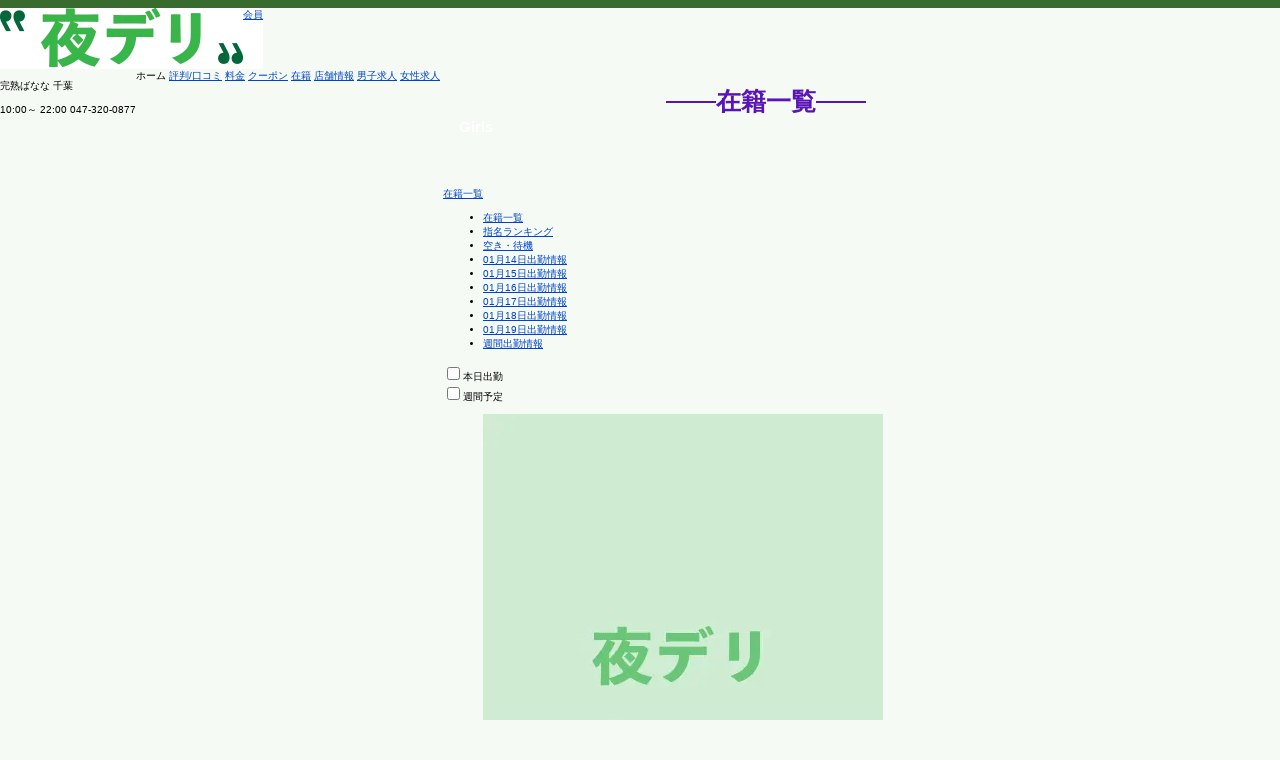

--- FILE ---
content_type: text/html; charset=UTF-8
request_url: https://yoru-deli.jp/chiba/shop-kanjukubanana-ichikawa/girls.html
body_size: 9146
content:
<!DOCTYPE html>
<html lang=ja>
<head>
	<meta charset="UTF-8">
	<meta name="viewport" content="width=device-width, initial-scale=1.0, maximum-scale=8.0, minimum-scale=1.0">
										<link rel="canonical" href="https://yoru-deli.jp/chiba/shop-kanjukubanana-ichikawa/girls.html?store=%E5%AE%8C%E7%86%9F%E3%81%B0%E3%81%AA%E3%81%AA%2B%E5%9C%A8%E7%B1%8D%2B%E5%A5%B3%E3%81%AE%E5%AD%90&type=%E9%A2%A8%E4%BF%97%2B%E3%83%87%E3%83%AA%E3%83%98%E3%83%AB">
									<title>完熟ばななの在籍女性一覧(市川市 デリヘル)</title>
				<meta name="description" content="市川市発のデリヘル店完熟ばなな 千葉。在籍一覧。完熟ばなな 千葉に在籍している女の子の紹介！">
				<meta name="keywords" content="完熟ばなな,千葉,市川市,デリヘル,在籍一覧">
				<meta property="og:title" content="完熟ばななの在籍女性一覧(市川市 デリヘル)">
		<meta property="og:description" content="市川市発のデリヘル店完熟ばなな 千葉。在籍一覧。完熟ばなな 千葉に在籍している女の子の紹介！">
	
	<link rel="shortcut icon" href="/img/favicon.png">

	<link href="/css/package.css?v=1.2.0" rel="stylesheet">
	<link href="/css/design.css?v=1.2.0" rel="stylesheet">
	<link rel="stylesheet" href="/css/display/1100.css?v=1.2.0" media="screen and (max-width:1100px)">
	<link rel="stylesheet" href="/css/display/800.css?v=1.2.0" media="screen and (max-width:800px)">
	<link rel="stylesheet" href="/css/display/600.css?v=1.2.0" media="screen and (max-width:600px)">

	<script src="https://ajax.googleapis.com/ajax/libs/jquery/3.6.0/jquery.min.js"></script>
	<script src="/js/plugin/output/min.js?v=1.2.0"></script>
	<link href="/js/plugin/output/min.css?v=1.2.0" rel="stylesheet">

	<script src="/js/plugin/sendpost/min.js?v=1.2.0"></script>
	<link href="/js/plugin/sendpost/min.css?v=1.2.0" rel="stylesheet">

	<script src="/js/plugin/media_query/min.js?v=1.2.0"></script>
	<script src="https://cdn.jsdelivr.net/npm/lazyload@2.0.0-rc.2/lazyload.min.js"></script>

	<!-- Matomo -->
	<script>
	  var _paq = window._paq = window._paq || [];
	  /* tracker methods like "setCustomDimension" should be called before "trackPageView" */
	  _paq.push(['trackPageView']);
	  _paq.push(['enableLinkTracking']);
	  (function() {
	    var u="//mtm.yoru-deli.jp/";
	    _paq.push(['setTrackerUrl', u+'matomo.php']);
	    _paq.push(['setSiteId', '1']);
	    var d=document, g=d.createElement('script'), s=d.getElementsByTagName('script')[0];
	    g.async=true; g.src=u+'matomo.js'; s.parentNode.insertBefore(g,s);
	  })();
	</script>
	<!-- End Matomo Code -->

</head>

<body class="isStore">

<header>
	<span data-url="/" class="isMove rogo">
		<img src="/img/rogo.webp?v=2" alt="夜デリ">
	</span>
	<span class="member">
		<a href="/member/" class="member">会員</a>
	</span>
	</header>
<main class="girls">

<div class="header followOuter">
    <div class="info ">
                    <p class="name">完熟ばなな 千葉</p>
                <span>
                                                10:00～
                                                    22:00
                                    </span>
        <span>047-320-0877</span>
    </div>
        <a href="javascript:void(0);" class="follow" data-id="243" data-type="store">
        <span class="icon"></span>
    </a>
</div>
<div class="navOuter">
    <nav id="nav">
        <span class="isMove" data-url="/chiba/shop-kanjukubanana-ichikawa/">ホーム</span>
        <a href="/chiba/shop-kanjukubanana-ichikawa/review.html">評判/口コミ</a>
        <a href="/chiba/shop-kanjukubanana-ichikawa/system.html">料金</a>
        <a href="/chiba/shop-kanjukubanana-ichikawa/coupon.html">クーポン</a>
        <a href="/chiba/shop-kanjukubanana-ichikawa/girls.html">在籍</a>
        <a href="/chiba/shop-kanjukubanana-ichikawa/info.html">店舗情報</a>
        <a href="/chiba/shop-kanjukubanana-ichikawa/staff-job.html">男子求人</a>
        <a href="/chiba/shop-kanjukubanana-ichikawa/girl-job.html">女性求人</a>
    </nav>
</div>
<input type="hidden" name="closingStore" value="">
<span id="locPoint">&nbsp;</span>
<div class="isSection">
            <div class="anyGirl">
    <h2>
        <span>在籍一覧</span>
        <span class="jp">Girls</span>
    </h2>

    <div class="anySelecter">
    <div class="wrapper mgb_s">
        <a href="javascript:void(0)" class="current">在籍選択</a>
        <div class="cotentSelectFix">
            <a href="javascript:void(0)" class="elmClose"></a>
            <ul class="inner">
                <li><a href="/chiba/shop-kanjukubanana-ichikawa/girls.html" class="focus">在籍一覧</a></li>
                <li><a href="/chiba/shop-kanjukubanana-ichikawa/girls/ranking.html">指名ランキング</a></li>
                <li><a href="/chiba/shop-kanjukubanana-ichikawa/girls/wait.html">空き・待機</a></li>
                                    <li>
                        <a href="/chiba/shop-kanjukubanana-ichikawa/girls/schedule.html?ymd=0">01月14日出勤情報</a>
                    </li>
                                    <li>
                        <a href="/chiba/shop-kanjukubanana-ichikawa/girls/schedule.html?ymd=1">01月15日出勤情報</a>
                    </li>
                                    <li>
                        <a href="/chiba/shop-kanjukubanana-ichikawa/girls/schedule.html?ymd=2">01月16日出勤情報</a>
                    </li>
                                    <li>
                        <a href="/chiba/shop-kanjukubanana-ichikawa/girls/schedule.html?ymd=3">01月17日出勤情報</a>
                    </li>
                                    <li>
                        <a href="/chiba/shop-kanjukubanana-ichikawa/girls/schedule.html?ymd=4">01月18日出勤情報</a>
                    </li>
                                    <li>
                        <a href="/chiba/shop-kanjukubanana-ichikawa/girls/schedule.html?ymd=5">01月19日出勤情報</a>
                    </li>
                                <li>
                    <a href="/chiba/shop-kanjukubanana-ichikawa/girls/schedule.html">週間出勤情報</a>
                </li>
            </ul>
        </div>
    </div>
    <div class="isCheckboxOuter" data-current="/chiba/shop-kanjukubanana-ichikawa/">
        <label>
            <input type="checkbox" name="scheduleDayly" value="1">本日出勤
        </label>   
    </div>
    <div class="isCheckboxOuter" data-current="/chiba/shop-kanjukubanana-ichikawa/">
        <label>
            <input type="checkbox" name="scheduleWeekly" value="1">週間予定
        </label>   
    </div>
</div>
<script>
    const isChangeChackBox = (function(){
        $(document).on('change','input[type=checkbox][name*=schedule]',function(){
            let currentUrl = $(this).closest('.isCheckboxOuter').attr('data-current');
            if(typeof currentUrl == "undefined"){
                return;
            }
            if ($(this).is(':checked')) {
                if ($(this).attr('name') == "scheduleDayly") {
                    window.location.href = currentUrl + "girls/schedule.html?ymd=0";
                } else {
                    window.location.href = currentUrl + "girls/schedule.html";
                }
            } else {
                window.location.href = currentUrl + "girls.html";
            }
        });
    })();
</script>

                        <ul>
                                    <li class="isGirl followOuter">
                        
                                                    <a href="/chiba/shop-kanjukubanana-ichikawa/18688.html">
                                <span class="file">
                                                                            <img src="/img/nodata/girl.webp" alt="*">
                                                                    </span>
                                <span class="data">
                                    <span class="name">もえ</span>
                                    <span>T:155/B:86(D)/W:59/H:87/</span>
                                </span>
                                                                                            </a>
                                                <a href="javascript:void(0);" class="follow" data-id="18688" data-type="girl">
                            <span class="icon"></span>
                        </a>
                    </li>
                                    <li class="isGirl followOuter">
                        
                                                    <a href="/chiba/shop-kanjukubanana-ichikawa/18691.html">
                                <span class="file">
                                                                            <img src="/img/nodata/girl.webp" alt="*">
                                                                    </span>
                                <span class="data">
                                    <span class="name">ゆうき</span>
                                    <span>T:163/B:89(G)/W:62/H:90/</span>
                                </span>
                                                                                            </a>
                                                <a href="javascript:void(0);" class="follow" data-id="18691" data-type="girl">
                            <span class="icon"></span>
                        </a>
                    </li>
                                    <li class="isGirl followOuter">
                        
                                                    <a href="/chiba/shop-kanjukubanana-ichikawa/18693.html">
                                <span class="file">
                                                                            <img src="/img/nodata/girl.webp" alt="*">
                                                                    </span>
                                <span class="data">
                                    <span class="name">ゆきこ</span>
                                    <span>T:165/B:88(E)/W:61/H:93/</span>
                                </span>
                                                                                            </a>
                                                <a href="javascript:void(0);" class="follow" data-id="18693" data-type="girl">
                            <span class="icon"></span>
                        </a>
                    </li>
                                    <li class="isGirl followOuter">
                        
                                                    <a href="/chiba/shop-kanjukubanana-ichikawa/18696.html">
                                <span class="file">
                                                                            <img src="/img/nodata/girl.webp" alt="*">
                                                                    </span>
                                <span class="data">
                                    <span class="name">ゆり</span>
                                    <span>T:162/B:87(D)/W:61/H:90/</span>
                                </span>
                                                                                            </a>
                                                <a href="javascript:void(0);" class="follow" data-id="18696" data-type="girl">
                            <span class="icon"></span>
                        </a>
                    </li>
                                    <li class="isGirl followOuter">
                        
                                                    <a href="/chiba/shop-kanjukubanana-ichikawa/18699.html">
                                <span class="file">
                                                                            <img src="/img/nodata/girl.webp" alt="*">
                                                                    </span>
                                <span class="data">
                                    <span class="name">りお</span>
                                    <span>T:159/B:88(E)/W:60/H:87/</span>
                                </span>
                                                                                            </a>
                                                <a href="javascript:void(0);" class="follow" data-id="18699" data-type="girl">
                            <span class="icon"></span>
                        </a>
                    </li>
                                    <li class="isGirl followOuter">
                        
                                                    <a href="/chiba/shop-kanjukubanana-ichikawa/18702.html">
                                <span class="file">
                                                                            <img src="/img/nodata/girl.webp" alt="*">
                                                                    </span>
                                <span class="data">
                                    <span class="name">れあ</span>
                                    <span>T:163/B:87(D)/W:60/H:88/</span>
                                </span>
                                                                                            </a>
                                                <a href="javascript:void(0);" class="follow" data-id="18702" data-type="girl">
                            <span class="icon"></span>
                        </a>
                    </li>
                                    <li class="isGirl followOuter">
                        
                                                    <a href="/chiba/shop-kanjukubanana-ichikawa/18705.html">
                                <span class="file">
                                                                            <img src="/img/nodata/girl.webp" alt="*">
                                                                    </span>
                                <span class="data">
                                    <span class="name">わかば</span>
                                    <span>T:157/B:80(B)/W:58/H:79/</span>
                                </span>
                                                                                            </a>
                                                <a href="javascript:void(0);" class="follow" data-id="18705" data-type="girl">
                            <span class="icon"></span>
                        </a>
                    </li>
                                    <li class="isGirl followOuter">
                        
                                                    <a href="/chiba/shop-kanjukubanana-ichikawa/18708.html">
                                <span class="file">
                                                                            <img src="/img/nodata/girl.webp" alt="*">
                                                                    </span>
                                <span class="data">
                                    <span class="name">あやか【新宿店】</span>
                                    <span>T:162/B:86(F)/W:58/H:86/</span>
                                </span>
                                                                                            </a>
                                                <a href="javascript:void(0);" class="follow" data-id="18708" data-type="girl">
                            <span class="icon"></span>
                        </a>
                    </li>
                                    <li class="isGirl followOuter">
                        
                                                    <a href="/chiba/shop-kanjukubanana-ichikawa/18711.html">
                                <span class="file">
                                                                            <img src="/img/nodata/girl.webp" alt="*">
                                                                    </span>
                                <span class="data">
                                    <span class="name">みか【新宿店】</span>
                                    <span>T:162/B:83(C)/W:58/H:85/</span>
                                </span>
                                                                                            </a>
                                                <a href="javascript:void(0);" class="follow" data-id="18711" data-type="girl">
                            <span class="icon"></span>
                        </a>
                    </li>
                                    <li class="isGirl followOuter">
                        
                                                    <a href="/chiba/shop-kanjukubanana-ichikawa/18713.html">
                                <span class="file">
                                                                            <img src="/img/nodata/girl.webp" alt="*">
                                                                    </span>
                                <span class="data">
                                    <span class="name">ゆみ【新宿店】</span>
                                    <span>T:155/B:86(E)/W:61/H:90/</span>
                                </span>
                                                                                            </a>
                                                <a href="javascript:void(0);" class="follow" data-id="18713" data-type="girl">
                            <span class="icon"></span>
                        </a>
                    </li>
                                    <li class="isGirl followOuter">
                        
                                                    <a href="/chiba/shop-kanjukubanana-ichikawa/18715.html">
                                <span class="file">
                                                                            <img src="/img/nodata/girl.webp" alt="*">
                                                                    </span>
                                <span class="data">
                                    <span class="name">りな【新宿店】</span>
                                    <span>T:156/B:96(E)/W:63/H:96/</span>
                                </span>
                                                                                            </a>
                                                <a href="javascript:void(0);" class="follow" data-id="18715" data-type="girl">
                            <span class="icon"></span>
                        </a>
                    </li>
                                    <li class="isGirl followOuter">
                        
                                                    <a href="/chiba/shop-kanjukubanana-ichikawa/18717.html">
                                <span class="file">
                                                                            <img src="/img/nodata/girl.webp" alt="*">
                                                                    </span>
                                <span class="data">
                                    <span class="name">わかば【新宿店】</span>
                                    <span>T:160/B:85(C)/W:61/H:85/</span>
                                </span>
                                                                                            </a>
                                                <a href="javascript:void(0);" class="follow" data-id="18717" data-type="girl">
                            <span class="icon"></span>
                        </a>
                    </li>
                                    <li class="isGirl followOuter">
                        
                                                    <a href="/chiba/shop-kanjukubanana-ichikawa/18720.html">
                                <span class="file">
                                                                            <img src="/img/nodata/girl.webp" alt="*">
                                                                    </span>
                                <span class="data">
                                    <span class="name">かえで</span>
                                    <span>T:156/B:87(D)/W:61/H:86/</span>
                                </span>
                                                                                            </a>
                                                <a href="javascript:void(0);" class="follow" data-id="18720" data-type="girl">
                            <span class="icon"></span>
                        </a>
                    </li>
                                    <li class="isGirl followOuter">
                        
                                                    <a href="/chiba/shop-kanjukubanana-ichikawa/18723.html">
                                <span class="file">
                                                                            <img src="/img/nodata/girl.webp" alt="*">
                                                                    </span>
                                <span class="data">
                                    <span class="name">おとは</span>
                                    <span>T:153/B:86(C)/W:63/H:88/</span>
                                </span>
                                                                                            </a>
                                                <a href="javascript:void(0);" class="follow" data-id="18723" data-type="girl">
                            <span class="icon"></span>
                        </a>
                    </li>
                                    <li class="isGirl followOuter">
                        
                                                    <a href="/chiba/shop-kanjukubanana-ichikawa/18727.html">
                                <span class="file">
                                                                            <img src="/img/nodata/girl.webp" alt="*">
                                                                    </span>
                                <span class="data">
                                    <span class="name">かな</span>
                                    <span>T:159/B:90(E)/W:62/H:89/</span>
                                </span>
                                                                                            </a>
                                                <a href="javascript:void(0);" class="follow" data-id="18727" data-type="girl">
                            <span class="icon"></span>
                        </a>
                    </li>
                                    <li class="isGirl followOuter">
                        
                                                    <a href="/chiba/shop-kanjukubanana-ichikawa/18731.html">
                                <span class="file">
                                                                            <img src="/img/nodata/girl.webp" alt="*">
                                                                    </span>
                                <span class="data">
                                    <span class="name">かなを</span>
                                    <span>T:149/B:88(D)/W:62/H:87/</span>
                                </span>
                                                                                            </a>
                                                <a href="javascript:void(0);" class="follow" data-id="18731" data-type="girl">
                            <span class="icon"></span>
                        </a>
                    </li>
                                    <li class="isGirl followOuter">
                        
                                                    <a href="/chiba/shop-kanjukubanana-ichikawa/18735.html">
                                <span class="file">
                                                                            <img src="/img/nodata/girl.webp" alt="*">
                                                                    </span>
                                <span class="data">
                                    <span class="name">さよこ</span>
                                    <span>T:158/B:88(D)/W:65/H:88/</span>
                                </span>
                                                                                            </a>
                                                <a href="javascript:void(0);" class="follow" data-id="18735" data-type="girl">
                            <span class="icon"></span>
                        </a>
                    </li>
                                    <li class="isGirl followOuter">
                        
                                                    <a href="/chiba/shop-kanjukubanana-ichikawa/18740.html">
                                <span class="file">
                                                                            <img src="/img/nodata/girl.webp" alt="*">
                                                                    </span>
                                <span class="data">
                                    <span class="name">じゅん</span>
                                    <span>T:156/B:87(D)/W:59/H:86/</span>
                                </span>
                                                                                            </a>
                                                <a href="javascript:void(0);" class="follow" data-id="18740" data-type="girl">
                            <span class="icon"></span>
                        </a>
                    </li>
                                    <li class="isGirl followOuter">
                        
                                                    <a href="/chiba/shop-kanjukubanana-ichikawa/18743.html">
                                <span class="file">
                                                                            <img src="/img/nodata/girl.webp" alt="*">
                                                                    </span>
                                <span class="data">
                                    <span class="name">せつこ</span>
                                    <span>T:158/B:88(E)/W:64/H:94/</span>
                                </span>
                                                                                            </a>
                                                <a href="javascript:void(0);" class="follow" data-id="18743" data-type="girl">
                            <span class="icon"></span>
                        </a>
                    </li>
                                    <li class="isGirl followOuter">
                        
                                                    <a href="/chiba/shop-kanjukubanana-ichikawa/18747.html">
                                <span class="file">
                                                                            <img src="/img/nodata/girl.webp" alt="*">
                                                                    </span>
                                <span class="data">
                                    <span class="name">ちぐさ</span>
                                    <span>T:161/B:92(D)/W:61/H:88/</span>
                                </span>
                                                                                            </a>
                                                <a href="javascript:void(0);" class="follow" data-id="18747" data-type="girl">
                            <span class="icon"></span>
                        </a>
                    </li>
                                    <li class="isGirl followOuter">
                        
                                                    <a href="/chiba/shop-kanjukubanana-ichikawa/18751.html">
                                <span class="file">
                                                                            <img src="/img/nodata/girl.webp" alt="*">
                                                                    </span>
                                <span class="data">
                                    <span class="name">つかさ</span>
                                    <span>T:162/B:88(D)/W:62/H:89/</span>
                                </span>
                                                                                            </a>
                                                <a href="javascript:void(0);" class="follow" data-id="18751" data-type="girl">
                            <span class="icon"></span>
                        </a>
                    </li>
                                    <li class="isGirl followOuter">
                        
                                                    <a href="/chiba/shop-kanjukubanana-ichikawa/18754.html">
                                <span class="file">
                                                                            <img src="/img/nodata/girl.webp" alt="*">
                                                                    </span>
                                <span class="data">
                                    <span class="name">ひまり</span>
                                    <span>T:161/B:90(D)/W:66/H:90/</span>
                                </span>
                                                                                            </a>
                                                <a href="javascript:void(0);" class="follow" data-id="18754" data-type="girl">
                            <span class="icon"></span>
                        </a>
                    </li>
                                    <li class="isGirl followOuter">
                        
                                                    <a href="/chiba/shop-kanjukubanana-ichikawa/18758.html">
                                <span class="file">
                                                                            <img src="/img/nodata/girl.webp" alt="*">
                                                                    </span>
                                <span class="data">
                                    <span class="name">ふじの</span>
                                    <span>T:152/B:93(E)/W:63/H:90/</span>
                                </span>
                                                                                            </a>
                                                <a href="javascript:void(0);" class="follow" data-id="18758" data-type="girl">
                            <span class="icon"></span>
                        </a>
                    </li>
                                    <li class="isGirl followOuter">
                        
                                                    <a href="/chiba/shop-kanjukubanana-ichikawa/18762.html">
                                <span class="file">
                                                                            <img src="/img/nodata/girl.webp" alt="*">
                                                                    </span>
                                <span class="data">
                                    <span class="name">ほのか</span>
                                    <span>T:153/B:82(C)/W:60/H:85/</span>
                                </span>
                                                                                            </a>
                                                <a href="javascript:void(0);" class="follow" data-id="18762" data-type="girl">
                            <span class="icon"></span>
                        </a>
                    </li>
                                    <li class="isGirl followOuter">
                        
                                                    <a href="/chiba/shop-kanjukubanana-ichikawa/18766.html">
                                <span class="file">
                                                                            <img src="/img/nodata/girl.webp" alt="*">
                                                                    </span>
                                <span class="data">
                                    <span class="name">ますみ</span>
                                    <span>T:164/B:91(E)/W:67/H:89/</span>
                                </span>
                                                                                            </a>
                                                <a href="javascript:void(0);" class="follow" data-id="18766" data-type="girl">
                            <span class="icon"></span>
                        </a>
                    </li>
                                    <li class="isGirl followOuter">
                        
                                                    <a href="/chiba/shop-kanjukubanana-ichikawa/18769.html">
                                <span class="file">
                                                                            <img src="/img/nodata/girl.webp" alt="*">
                                                                    </span>
                                <span class="data">
                                    <span class="name">ももえ</span>
                                    <span>T:164/B:88(C)/W:63/H:88/</span>
                                </span>
                                                                                            </a>
                                                <a href="javascript:void(0);" class="follow" data-id="18769" data-type="girl">
                            <span class="icon"></span>
                        </a>
                    </li>
                                    <li class="isGirl followOuter">
                        
                                                    <a href="/chiba/shop-kanjukubanana-ichikawa/18773.html">
                                <span class="file">
                                                                            <img src="/img/nodata/girl.webp" alt="*">
                                                                    </span>
                                <span class="data">
                                    <span class="name">ゆか</span>
                                    <span>T:165/B:83(C)/W:60/H:85/</span>
                                </span>
                                                                                            </a>
                                                <a href="javascript:void(0);" class="follow" data-id="18773" data-type="girl">
                            <span class="icon"></span>
                        </a>
                    </li>
                                    <li class="isGirl followOuter">
                        
                                                    <a href="/chiba/shop-kanjukubanana-ichikawa/18518.html">
                                <span class="file">
                                                                            <img src="/img/nodata/girl.webp" alt="*">
                                                                    </span>
                                <span class="data">
                                    <span class="name">みわこ</span>
                                    <span>T:160/B:85(D)/W:58/H:87/</span>
                                </span>
                                                                                            </a>
                                                <a href="javascript:void(0);" class="follow" data-id="18518" data-type="girl">
                            <span class="icon"></span>
                        </a>
                    </li>
                                    <li class="isGirl followOuter">
                        
                                                    <a href="/chiba/shop-kanjukubanana-ichikawa/18520.html">
                                <span class="file">
                                                                            <img src="/img/nodata/girl.webp" alt="*">
                                                                    </span>
                                <span class="data">
                                    <span class="name">よしみ</span>
                                    <span>T:157/B:85(D)/W:60/H:88/</span>
                                </span>
                                                                                            </a>
                                                <a href="javascript:void(0);" class="follow" data-id="18520" data-type="girl">
                            <span class="icon"></span>
                        </a>
                    </li>
                                    <li class="isGirl followOuter">
                        
                                                    <a href="/chiba/shop-kanjukubanana-ichikawa/18523.html">
                                <span class="file">
                                                                            <img src="/img/nodata/girl.webp" alt="*">
                                                                    </span>
                                <span class="data">
                                    <span class="name">なつみ</span>
                                    <span>T:163/B:93(E)/W:65/H:90/</span>
                                </span>
                                                                                            </a>
                                                <a href="javascript:void(0);" class="follow" data-id="18523" data-type="girl">
                            <span class="icon"></span>
                        </a>
                    </li>
                                    <li class="isGirl followOuter">
                        
                                                    <a href="/chiba/shop-kanjukubanana-ichikawa/18525.html">
                                <span class="file">
                                                                            <img src="/img/nodata/girl.webp" alt="*">
                                                                    </span>
                                <span class="data">
                                    <span class="name">みお</span>
                                    <span>T:153/B:95(H)/W:58/H:85/</span>
                                </span>
                                                                                            </a>
                                                <a href="javascript:void(0);" class="follow" data-id="18525" data-type="girl">
                            <span class="icon"></span>
                        </a>
                    </li>
                                    <li class="isGirl followOuter">
                        
                                                    <a href="/chiba/shop-kanjukubanana-ichikawa/18529.html">
                                <span class="file">
                                                                            <img src="/img/nodata/girl.webp" alt="*">
                                                                    </span>
                                <span class="data">
                                    <span class="name">らん</span>
                                    <span>T:158/B:83(B)/W:57/H:85/</span>
                                </span>
                                                                                            </a>
                                                <a href="javascript:void(0);" class="follow" data-id="18529" data-type="girl">
                            <span class="icon"></span>
                        </a>
                    </li>
                                    <li class="isGirl followOuter">
                        
                                                    <a href="/chiba/shop-kanjukubanana-ichikawa/18531.html">
                                <span class="file">
                                                                            <img src="/img/nodata/girl.webp" alt="*">
                                                                    </span>
                                <span class="data">
                                    <span class="name">あすな</span>
                                    <span>T:161/B:86(D)/W:62/H:88/</span>
                                </span>
                                                                                            </a>
                                                <a href="javascript:void(0);" class="follow" data-id="18531" data-type="girl">
                            <span class="icon"></span>
                        </a>
                    </li>
                                    <li class="isGirl followOuter">
                        
                                                    <a href="/chiba/shop-kanjukubanana-ichikawa/18534.html">
                                <span class="file">
                                                                            <img src="/img/nodata/girl.webp" alt="*">
                                                                    </span>
                                <span class="data">
                                    <span class="name">さゆり</span>
                                    <span>T:155/B:88(E)/W:60/H:88/</span>
                                </span>
                                                                                            </a>
                                                <a href="javascript:void(0);" class="follow" data-id="18534" data-type="girl">
                            <span class="icon"></span>
                        </a>
                    </li>
                                    <li class="isGirl followOuter">
                        
                                                    <a href="/chiba/shop-kanjukubanana-ichikawa/18537.html">
                                <span class="file">
                                                                            <img src="/img/nodata/girl.webp" alt="*">
                                                                    </span>
                                <span class="data">
                                    <span class="name">くるみ</span>
                                    <span>T:157/B:86(C)/W:61/H:87/</span>
                                </span>
                                                                                            </a>
                                                <a href="javascript:void(0);" class="follow" data-id="18537" data-type="girl">
                            <span class="icon"></span>
                        </a>
                    </li>
                                    <li class="isGirl followOuter">
                        
                                                    <a href="/chiba/shop-kanjukubanana-ichikawa/18538.html">
                                <span class="file">
                                                                            <img src="/img/nodata/girl.webp" alt="*">
                                                                    </span>
                                <span class="data">
                                    <span class="name">あいこ</span>
                                    <span>T:154/B:83(C)/W:58/H:83/</span>
                                </span>
                                                                                            </a>
                                                <a href="javascript:void(0);" class="follow" data-id="18538" data-type="girl">
                            <span class="icon"></span>
                        </a>
                    </li>
                                    <li class="isGirl followOuter">
                        
                                                    <a href="/chiba/shop-kanjukubanana-ichikawa/18541.html">
                                <span class="file">
                                                                            <img src="/img/nodata/girl.webp" alt="*">
                                                                    </span>
                                <span class="data">
                                    <span class="name">さや</span>
                                    <span>T:158/B:83(C)/W:58/H:88/</span>
                                </span>
                                                                                            </a>
                                                <a href="javascript:void(0);" class="follow" data-id="18541" data-type="girl">
                            <span class="icon"></span>
                        </a>
                    </li>
                                    <li class="isGirl followOuter">
                        
                                                    <a href="/chiba/shop-kanjukubanana-ichikawa/18545.html">
                                <span class="file">
                                                                            <img src="/img/nodata/girl.webp" alt="*">
                                                                    </span>
                                <span class="data">
                                    <span class="name">まいこ</span>
                                    <span>T:161/B:87(C)/W:60/H:89/</span>
                                </span>
                                                                                            </a>
                                                <a href="javascript:void(0);" class="follow" data-id="18545" data-type="girl">
                            <span class="icon"></span>
                        </a>
                    </li>
                                    <li class="isGirl followOuter">
                        
                                                    <a href="/chiba/shop-kanjukubanana-ichikawa/18546.html">
                                <span class="file">
                                                                            <img src="/img/nodata/girl.webp" alt="*">
                                                                    </span>
                                <span class="data">
                                    <span class="name">ゆいか</span>
                                    <span>T:154/B:88(E)/W:61/H:89/</span>
                                </span>
                                                                                            </a>
                                                <a href="javascript:void(0);" class="follow" data-id="18546" data-type="girl">
                            <span class="icon"></span>
                        </a>
                    </li>
                                    <li class="isGirl followOuter">
                        
                                                    <a href="/chiba/shop-kanjukubanana-ichikawa/18547.html">
                                <span class="file">
                                                                            <img src="/img/nodata/girl.webp" alt="*">
                                                                    </span>
                                <span class="data">
                                    <span class="name">せな</span>
                                    <span>T:151/B:88(D)/W:61/H:89/</span>
                                </span>
                                                                                            </a>
                                                <a href="javascript:void(0);" class="follow" data-id="18547" data-type="girl">
                            <span class="icon"></span>
                        </a>
                    </li>
                                    <li class="isGirl followOuter">
                        
                                                    <a href="/chiba/shop-kanjukubanana-ichikawa/18550.html">
                                <span class="file">
                                                                            <img src="/img/nodata/girl.webp" alt="*">
                                                                    </span>
                                <span class="data">
                                    <span class="name">さわ【新宿店】</span>
                                    <span>T:161/B:83(B)/W:60/H:83/</span>
                                </span>
                                                                                            </a>
                                                <a href="javascript:void(0);" class="follow" data-id="18550" data-type="girl">
                            <span class="icon"></span>
                        </a>
                    </li>
                                    <li class="isGirl followOuter">
                        
                                                    <a href="/chiba/shop-kanjukubanana-ichikawa/18552.html">
                                <span class="file">
                                                                            <img src="/img/nodata/girl.webp" alt="*">
                                                                    </span>
                                <span class="data">
                                    <span class="name">ひろみ【新宿店】</span>
                                    <span>T:159/B:85(C)/W:61/H:86/</span>
                                </span>
                                                                                            </a>
                                                <a href="javascript:void(0);" class="follow" data-id="18552" data-type="girl">
                            <span class="icon"></span>
                        </a>
                    </li>
                                    <li class="isGirl followOuter">
                        
                                                    <a href="/chiba/shop-kanjukubanana-ichikawa/18554.html">
                                <span class="file">
                                                                            <img src="/img/nodata/girl.webp" alt="*">
                                                                    </span>
                                <span class="data">
                                    <span class="name">あいり【新宿店】</span>
                                    <span>T:158/B:85(D)/W:60/H:87/</span>
                                </span>
                                                                                            </a>
                                                <a href="javascript:void(0);" class="follow" data-id="18554" data-type="girl">
                            <span class="icon"></span>
                        </a>
                    </li>
                                    <li class="isGirl followOuter">
                        
                                                    <a href="/chiba/shop-kanjukubanana-ichikawa/18557.html">
                                <span class="file">
                                                                            <img src="/img/nodata/girl.webp" alt="*">
                                                                    </span>
                                <span class="data">
                                    <span class="name">らん【新宿店】</span>
                                    <span>T:153/B:93(F)/W:63/H:95/</span>
                                </span>
                                                                                            </a>
                                                <a href="javascript:void(0);" class="follow" data-id="18557" data-type="girl">
                            <span class="icon"></span>
                        </a>
                    </li>
                                    <li class="isGirl followOuter">
                        
                                                    <a href="/chiba/shop-kanjukubanana-ichikawa/18559.html">
                                <span class="file">
                                                                            <img src="/img/nodata/girl.webp" alt="*">
                                                                    </span>
                                <span class="data">
                                    <span class="name">かなめ【新宿店】</span>
                                    <span>T:158/B:98(H)/W:68/H:98/</span>
                                </span>
                                                                                            </a>
                                                <a href="javascript:void(0);" class="follow" data-id="18559" data-type="girl">
                            <span class="icon"></span>
                        </a>
                    </li>
                                    <li class="isGirl followOuter">
                        
                                                    <a href="/chiba/shop-kanjukubanana-ichikawa/18562.html">
                                <span class="file">
                                                                            <img src="/img/nodata/girl.webp" alt="*">
                                                                    </span>
                                <span class="data">
                                    <span class="name">ようこ【新宿店】</span>
                                    <span>T:164/B:85(D)/W:60/H:88/</span>
                                </span>
                                                                                            </a>
                                                <a href="javascript:void(0);" class="follow" data-id="18562" data-type="girl">
                            <span class="icon"></span>
                        </a>
                    </li>
                                    <li class="isGirl followOuter">
                        
                                                    <a href="/chiba/shop-kanjukubanana-ichikawa/18564.html">
                                <span class="file">
                                                                            <img src="/img/nodata/girl.webp" alt="*">
                                                                    </span>
                                <span class="data">
                                    <span class="name">れいこ</span>
                                    <span>T:160/B:88(C)/W:63/H:90/</span>
                                </span>
                                                                                            </a>
                                                <a href="javascript:void(0);" class="follow" data-id="18564" data-type="girl">
                            <span class="icon"></span>
                        </a>
                    </li>
                                    <li class="isGirl followOuter">
                        
                                                    <a href="/chiba/shop-kanjukubanana-ichikawa/18565.html">
                                <span class="file">
                                                                            <img src="/img/nodata/girl.webp" alt="*">
                                                                    </span>
                                <span class="data">
                                    <span class="name">みらい</span>
                                    <span>T:165/B:80(B)/W:57/H:82/</span>
                                </span>
                                                                                            </a>
                                                <a href="javascript:void(0);" class="follow" data-id="18565" data-type="girl">
                            <span class="icon"></span>
                        </a>
                    </li>
                                    <li class="isGirl followOuter">
                        
                                                    <a href="/chiba/shop-kanjukubanana-ichikawa/18568.html">
                                <span class="file">
                                                                            <img src="/img/nodata/girl.webp" alt="*">
                                                                    </span>
                                <span class="data">
                                    <span class="name">あゆ</span>
                                    <span>T:150/B:90(E)/W:64/H:90/</span>
                                </span>
                                                                                            </a>
                                                <a href="javascript:void(0);" class="follow" data-id="18568" data-type="girl">
                            <span class="icon"></span>
                        </a>
                    </li>
                                    <li class="isGirl followOuter">
                        
                                                    <a href="/chiba/shop-kanjukubanana-ichikawa/18571.html">
                                <span class="file">
                                                                            <img src="/img/nodata/girl.webp" alt="*">
                                                                    </span>
                                <span class="data">
                                    <span class="name">あやの</span>
                                    <span>T:156/B:85(C)/W:63/H:93/</span>
                                </span>
                                                                                            </a>
                                                <a href="javascript:void(0);" class="follow" data-id="18571" data-type="girl">
                            <span class="icon"></span>
                        </a>
                    </li>
                                    <li class="isGirl followOuter">
                        
                                                    <a href="/chiba/shop-kanjukubanana-ichikawa/18573.html">
                                <span class="file">
                                                                            <img src="/img/nodata/girl.webp" alt="*">
                                                                    </span>
                                <span class="data">
                                    <span class="name">あゆみ</span>
                                    <span>T:163/B:80(B)/W:58/H:83/</span>
                                </span>
                                                                                            </a>
                                                <a href="javascript:void(0);" class="follow" data-id="18573" data-type="girl">
                            <span class="icon"></span>
                        </a>
                    </li>
                                    <li class="isGirl followOuter">
                        
                                                    <a href="/chiba/shop-kanjukubanana-ichikawa/18576.html">
                                <span class="file">
                                                                            <img src="/img/nodata/girl.webp" alt="*">
                                                                    </span>
                                <span class="data">
                                    <span class="name">かおり</span>
                                    <span>T:156/B:85(C)/W:58/H:85/</span>
                                </span>
                                                                                            </a>
                                                <a href="javascript:void(0);" class="follow" data-id="18576" data-type="girl">
                            <span class="icon"></span>
                        </a>
                    </li>
                                    <li class="isGirl followOuter">
                        
                                                    <a href="/chiba/shop-kanjukubanana-ichikawa/18578.html">
                                <span class="file">
                                                                            <img src="/img/nodata/girl.webp" alt="*">
                                                                    </span>
                                <span class="data">
                                    <span class="name">めぐみ【新宿店】</span>
                                    <span>T:153/B:83(B)/W:58/H:85/</span>
                                </span>
                                                                                            </a>
                                                <a href="javascript:void(0);" class="follow" data-id="18578" data-type="girl">
                            <span class="icon"></span>
                        </a>
                    </li>
                                    <li class="isGirl followOuter">
                        
                                                    <a href="/chiba/shop-kanjukubanana-ichikawa/18579.html">
                                <span class="file">
                                                                            <img src="/img/nodata/girl.webp" alt="*">
                                                                    </span>
                                <span class="data">
                                    <span class="name">ねね</span>
                                    <span>T:156/B:87(F)/W:56/H:85/</span>
                                </span>
                                                                                            </a>
                                                <a href="javascript:void(0);" class="follow" data-id="18579" data-type="girl">
                            <span class="icon"></span>
                        </a>
                    </li>
                                    <li class="isGirl followOuter">
                        
                                                    <a href="/chiba/shop-kanjukubanana-ichikawa/18581.html">
                                <span class="file">
                                                                            <img src="/img/nodata/girl.webp" alt="*">
                                                                    </span>
                                <span class="data">
                                    <span class="name">なつめ</span>
                                    <span>T:165/B:90(F)/W:57/H:83/</span>
                                </span>
                                                                                            </a>
                                                <a href="javascript:void(0);" class="follow" data-id="18581" data-type="girl">
                            <span class="icon"></span>
                        </a>
                    </li>
                                    <li class="isGirl followOuter">
                        
                                                    <a href="/chiba/shop-kanjukubanana-ichikawa/18582.html">
                                <span class="file">
                                                                            <img src="/img/nodata/girl.webp" alt="*">
                                                                    </span>
                                <span class="data">
                                    <span class="name">こころ</span>
                                    <span>T:157/B:89(D)/W:63/H:90/</span>
                                </span>
                                                                                            </a>
                                                <a href="javascript:void(0);" class="follow" data-id="18582" data-type="girl">
                            <span class="icon"></span>
                        </a>
                    </li>
                                    <li class="isGirl followOuter">
                        
                                                    <a href="/chiba/shop-kanjukubanana-ichikawa/18584.html">
                                <span class="file">
                                                                            <img src="/img/nodata/girl.webp" alt="*">
                                                                    </span>
                                <span class="data">
                                    <span class="name">ももこ</span>
                                    <span>T:153/B:89(E)/W:59/H:88/</span>
                                </span>
                                                                                            </a>
                                                <a href="javascript:void(0);" class="follow" data-id="18584" data-type="girl">
                            <span class="icon"></span>
                        </a>
                    </li>
                                    <li class="isGirl followOuter">
                        
                                                    <a href="/chiba/shop-kanjukubanana-ichikawa/18585.html">
                                <span class="file">
                                                                            <img src="/img/nodata/girl.webp" alt="*">
                                                                    </span>
                                <span class="data">
                                    <span class="name">のりか</span>
                                    <span>T:160/B:88(D)/W:62/H:86/</span>
                                </span>
                                                                                            </a>
                                                <a href="javascript:void(0);" class="follow" data-id="18585" data-type="girl">
                            <span class="icon"></span>
                        </a>
                    </li>
                                    <li class="isGirl followOuter">
                        
                                                    <a href="/chiba/shop-kanjukubanana-ichikawa/18586.html">
                                <span class="file">
                                                                            <img src="/img/nodata/girl.webp" alt="*">
                                                                    </span>
                                <span class="data">
                                    <span class="name">いおり</span>
                                    <span>T:162/B:83(B)/W:57/H:85/</span>
                                </span>
                                                                                            </a>
                                                <a href="javascript:void(0);" class="follow" data-id="18586" data-type="girl">
                            <span class="icon"></span>
                        </a>
                    </li>
                                    <li class="isGirl followOuter">
                        
                                                    <a href="/chiba/shop-kanjukubanana-ichikawa/18588.html">
                                <span class="file">
                                                                            <img src="/img/nodata/girl.webp" alt="*">
                                                                    </span>
                                <span class="data">
                                    <span class="name">せり</span>
                                    <span>T:160/B:78(A)/W:56/H:85/</span>
                                </span>
                                                                                            </a>
                                                <a href="javascript:void(0);" class="follow" data-id="18588" data-type="girl">
                            <span class="icon"></span>
                        </a>
                    </li>
                                    <li class="isGirl followOuter">
                        
                                                    <a href="/chiba/shop-kanjukubanana-ichikawa/18589.html">
                                <span class="file">
                                                                            <img src="/img/nodata/girl.webp" alt="*">
                                                                    </span>
                                <span class="data">
                                    <span class="name">えみ</span>
                                    <span>T:155/B:86(E)/W:59/H:87/</span>
                                </span>
                                                                                            </a>
                                                <a href="javascript:void(0);" class="follow" data-id="18589" data-type="girl">
                            <span class="icon"></span>
                        </a>
                    </li>
                                    <li class="isGirl followOuter">
                        
                                                    <a href="/chiba/shop-kanjukubanana-ichikawa/18590.html">
                                <span class="file">
                                                                            <img src="/img/nodata/girl.webp" alt="*">
                                                                    </span>
                                <span class="data">
                                    <span class="name">ななみ</span>
                                    <span>T:158/B:86(D)/W:58/H:85/</span>
                                </span>
                                                                                            </a>
                                                <a href="javascript:void(0);" class="follow" data-id="18590" data-type="girl">
                            <span class="icon"></span>
                        </a>
                    </li>
                                    <li class="isGirl followOuter">
                        
                                                    <a href="/chiba/shop-kanjukubanana-ichikawa/18591.html">
                                <span class="file">
                                                                            <img src="/img/nodata/girl.webp" alt="*">
                                                                    </span>
                                <span class="data">
                                    <span class="name">かすみ</span>
                                    <span>T:158/B:85(C)/W:61/H:89/</span>
                                </span>
                                                                                            </a>
                                                <a href="javascript:void(0);" class="follow" data-id="18591" data-type="girl">
                            <span class="icon"></span>
                        </a>
                    </li>
                                    <li class="isGirl followOuter">
                        
                                                    <a href="/chiba/shop-kanjukubanana-ichikawa/18593.html">
                                <span class="file">
                                                                            <img src="/img/nodata/girl.webp" alt="*">
                                                                    </span>
                                <span class="data">
                                    <span class="name">まこ</span>
                                    <span>T:160/B:88(E)/W:61/H:89/</span>
                                </span>
                                                                                            </a>
                                                <a href="javascript:void(0);" class="follow" data-id="18593" data-type="girl">
                            <span class="icon"></span>
                        </a>
                    </li>
                                    <li class="isGirl followOuter">
                        
                                                    <a href="/chiba/shop-kanjukubanana-ichikawa/18595.html">
                                <span class="file">
                                                                            <img src="/img/nodata/girl.webp" alt="*">
                                                                    </span>
                                <span class="data">
                                    <span class="name">しほ</span>
                                    <span>T:157/B:84(C)/W:57/H:85/</span>
                                </span>
                                                                                            </a>
                                                <a href="javascript:void(0);" class="follow" data-id="18595" data-type="girl">
                            <span class="icon"></span>
                        </a>
                    </li>
                                    <li class="isGirl followOuter">
                        
                                                    <a href="/chiba/shop-kanjukubanana-ichikawa/18597.html">
                                <span class="file">
                                                                            <img src="/img/nodata/girl.webp" alt="*">
                                                                    </span>
                                <span class="data">
                                    <span class="name">ひかる</span>
                                    <span>T:164/B:93(G)/W:63/H:89/</span>
                                </span>
                                                                                            </a>
                                                <a href="javascript:void(0);" class="follow" data-id="18597" data-type="girl">
                            <span class="icon"></span>
                        </a>
                    </li>
                                    <li class="isGirl followOuter">
                        
                                                    <a href="/chiba/shop-kanjukubanana-ichikawa/18598.html">
                                <span class="file">
                                                                            <img src="/img/nodata/girl.webp" alt="*">
                                                                    </span>
                                <span class="data">
                                    <span class="name">りん</span>
                                    <span>T:163/B:90(D)/W:64/H:91/</span>
                                </span>
                                                                                            </a>
                                                <a href="javascript:void(0);" class="follow" data-id="18598" data-type="girl">
                            <span class="icon"></span>
                        </a>
                    </li>
                                    <li class="isGirl followOuter">
                        
                                                    <a href="/chiba/shop-kanjukubanana-ichikawa/18599.html">
                                <span class="file">
                                                                            <img src="/img/nodata/girl.webp" alt="*">
                                                                    </span>
                                <span class="data">
                                    <span class="name">りこ</span>
                                    <span>T:155/B:92(F)/W:60/H:87/</span>
                                </span>
                                                                                            </a>
                                                <a href="javascript:void(0);" class="follow" data-id="18599" data-type="girl">
                            <span class="icon"></span>
                        </a>
                    </li>
                                    <li class="isGirl followOuter">
                        
                                                    <a href="/chiba/shop-kanjukubanana-ichikawa/18602.html">
                                <span class="file">
                                                                            <img src="/img/nodata/girl.webp" alt="*">
                                                                    </span>
                                <span class="data">
                                    <span class="name">えりか</span>
                                    <span>T:160/B:83(B)/W:59/H:85/</span>
                                </span>
                                                                                            </a>
                                                <a href="javascript:void(0);" class="follow" data-id="18602" data-type="girl">
                            <span class="icon"></span>
                        </a>
                    </li>
                                    <li class="isGirl followOuter">
                        
                                                    <a href="/chiba/shop-kanjukubanana-ichikawa/18605.html">
                                <span class="file">
                                                                            <img src="/img/nodata/girl.webp" alt="*">
                                                                    </span>
                                <span class="data">
                                    <span class="name">さきこ</span>
                                    <span>T:161/B:88(C)/W:60/H:90/</span>
                                </span>
                                                                                            </a>
                                                <a href="javascript:void(0);" class="follow" data-id="18605" data-type="girl">
                            <span class="icon"></span>
                        </a>
                    </li>
                                    <li class="isGirl followOuter">
                        
                                                    <a href="/chiba/shop-kanjukubanana-ichikawa/18607.html">
                                <span class="file">
                                                                            <img src="/img/nodata/girl.webp" alt="*">
                                                                    </span>
                                <span class="data">
                                    <span class="name">みさき</span>
                                    <span>T:160/B:88(E)/W:59/H:89/</span>
                                </span>
                                                                                            </a>
                                                <a href="javascript:void(0);" class="follow" data-id="18607" data-type="girl">
                            <span class="icon"></span>
                        </a>
                    </li>
                                    <li class="isGirl followOuter">
                        
                                                    <a href="/chiba/shop-kanjukubanana-ichikawa/18610.html">
                                <span class="file">
                                                                            <img src="/img/nodata/girl.webp" alt="*">
                                                                    </span>
                                <span class="data">
                                    <span class="name">かんな</span>
                                    <span>T:153/B:86(C)/W:62/H:87/</span>
                                </span>
                                                                                            </a>
                                                <a href="javascript:void(0);" class="follow" data-id="18610" data-type="girl">
                            <span class="icon"></span>
                        </a>
                    </li>
                                    <li class="isGirl followOuter">
                        
                                                    <a href="/chiba/shop-kanjukubanana-ichikawa/18612.html">
                                <span class="file">
                                                                            <img src="/img/nodata/girl.webp" alt="*">
                                                                    </span>
                                <span class="data">
                                    <span class="name">ありさ</span>
                                    <span>T:162/B:84(C)/W:59/H:85/</span>
                                </span>
                                                                                            </a>
                                                <a href="javascript:void(0);" class="follow" data-id="18612" data-type="girl">
                            <span class="icon"></span>
                        </a>
                    </li>
                                    <li class="isGirl followOuter">
                        
                                                    <a href="/chiba/shop-kanjukubanana-ichikawa/18614.html">
                                <span class="file">
                                                                            <img src="/img/nodata/girl.webp" alt="*">
                                                                    </span>
                                <span class="data">
                                    <span class="name">あんな</span>
                                    <span>T:155/B:88(D)/W:57/H:89/</span>
                                </span>
                                                                                            </a>
                                                <a href="javascript:void(0);" class="follow" data-id="18614" data-type="girl">
                            <span class="icon"></span>
                        </a>
                    </li>
                                    <li class="isGirl followOuter">
                        
                                                    <a href="/chiba/shop-kanjukubanana-ichikawa/18617.html">
                                <span class="file">
                                                                            <img src="/img/nodata/girl.webp" alt="*">
                                                                    </span>
                                <span class="data">
                                    <span class="name">かりん</span>
                                    <span>T:159/B:89(F)/W:60/H:87/</span>
                                </span>
                                                                                            </a>
                                                <a href="javascript:void(0);" class="follow" data-id="18617" data-type="girl">
                            <span class="icon"></span>
                        </a>
                    </li>
                                    <li class="isGirl followOuter">
                        
                                                    <a href="/chiba/shop-kanjukubanana-ichikawa/18619.html">
                                <span class="file">
                                                                            <img src="/img/nodata/girl.webp" alt="*">
                                                                    </span>
                                <span class="data">
                                    <span class="name">くみこ</span>
                                    <span>T:158/B:82(D)/W:57/H:84/</span>
                                </span>
                                                                                            </a>
                                                <a href="javascript:void(0);" class="follow" data-id="18619" data-type="girl">
                            <span class="icon"></span>
                        </a>
                    </li>
                                    <li class="isGirl followOuter">
                        
                                                    <a href="/chiba/shop-kanjukubanana-ichikawa/18621.html">
                                <span class="file">
                                                                            <img src="/img/nodata/girl.webp" alt="*">
                                                                    </span>
                                <span class="data">
                                    <span class="name">けい</span>
                                    <span>T:158/B:90(G)/W:60/H:91/</span>
                                </span>
                                                                                            </a>
                                                <a href="javascript:void(0);" class="follow" data-id="18621" data-type="girl">
                            <span class="icon"></span>
                        </a>
                    </li>
                                    <li class="isGirl followOuter">
                        
                                                    <a href="/chiba/shop-kanjukubanana-ichikawa/18623.html">
                                <span class="file">
                                                                            <img src="/img/nodata/girl.webp" alt="*">
                                                                    </span>
                                <span class="data">
                                    <span class="name">ことり</span>
                                    <span>T:151/B:86(C)/W:57/H:85/</span>
                                </span>
                                                                                            </a>
                                                <a href="javascript:void(0);" class="follow" data-id="18623" data-type="girl">
                            <span class="icon"></span>
                        </a>
                    </li>
                                    <li class="isGirl followOuter">
                        
                                                    <a href="/chiba/shop-kanjukubanana-ichikawa/18626.html">
                                <span class="file">
                                                                            <img src="/img/nodata/girl.webp" alt="*">
                                                                    </span>
                                <span class="data">
                                    <span class="name">さくら</span>
                                    <span>T:160/B:86(D)/W:58/H:85/</span>
                                </span>
                                                                                            </a>
                                                <a href="javascript:void(0);" class="follow" data-id="18626" data-type="girl">
                            <span class="icon"></span>
                        </a>
                    </li>
                                    <li class="isGirl followOuter">
                        
                                                    <a href="/chiba/shop-kanjukubanana-ichikawa/18627.html">
                                <span class="file">
                                                                            <img src="/img/nodata/girl.webp" alt="*">
                                                                    </span>
                                <span class="data">
                                    <span class="name">さつき</span>
                                    <span>T:160/B:88(E)/W:56/H:88/</span>
                                </span>
                                                                                            </a>
                                                <a href="javascript:void(0);" class="follow" data-id="18627" data-type="girl">
                            <span class="icon"></span>
                        </a>
                    </li>
                                    <li class="isGirl followOuter">
                        
                                                    <a href="/chiba/shop-kanjukubanana-ichikawa/18631.html">
                                <span class="file">
                                                                            <img src="/img/nodata/girl.webp" alt="*">
                                                                    </span>
                                <span class="data">
                                    <span class="name">さとみ</span>
                                    <span>T:156/B:96(G)/W:64/H:91/</span>
                                </span>
                                                                                            </a>
                                                <a href="javascript:void(0);" class="follow" data-id="18631" data-type="girl">
                            <span class="icon"></span>
                        </a>
                    </li>
                                    <li class="isGirl followOuter">
                        
                                                    <a href="/chiba/shop-kanjukubanana-ichikawa/18633.html">
                                <span class="file">
                                                                            <img src="/img/nodata/girl.webp" alt="*">
                                                                    </span>
                                <span class="data">
                                    <span class="name">しず</span>
                                    <span>T:166/B:87(C)/W:63/H:93/</span>
                                </span>
                                                                                            </a>
                                                <a href="javascript:void(0);" class="follow" data-id="18633" data-type="girl">
                            <span class="icon"></span>
                        </a>
                    </li>
                                    <li class="isGirl followOuter">
                        
                                                    <a href="/chiba/shop-kanjukubanana-ichikawa/18636.html">
                                <span class="file">
                                                                            <img src="/img/nodata/girl.webp" alt="*">
                                                                    </span>
                                <span class="data">
                                    <span class="name">しずか</span>
                                    <span>T:155/B:84(D)/W:59/H:85/</span>
                                </span>
                                                                                            </a>
                                                <a href="javascript:void(0);" class="follow" data-id="18636" data-type="girl">
                            <span class="icon"></span>
                        </a>
                    </li>
                                    <li class="isGirl followOuter">
                        
                                                    <a href="/chiba/shop-kanjukubanana-ichikawa/18639.html">
                                <span class="file">
                                                                            <img src="/img/nodata/girl.webp" alt="*">
                                                                    </span>
                                <span class="data">
                                    <span class="name">しの</span>
                                    <span>T:158/B:83(C)/W:58/H:86/</span>
                                </span>
                                                                                            </a>
                                                <a href="javascript:void(0);" class="follow" data-id="18639" data-type="girl">
                            <span class="icon"></span>
                        </a>
                    </li>
                                    <li class="isGirl followOuter">
                        
                                                    <a href="/chiba/shop-kanjukubanana-ichikawa/18641.html">
                                <span class="file">
                                                                            <img src="/img/nodata/girl.webp" alt="*">
                                                                    </span>
                                <span class="data">
                                    <span class="name">しま</span>
                                    <span>T:153/B:82(B)/W:58/H:84/</span>
                                </span>
                                                                                            </a>
                                                <a href="javascript:void(0);" class="follow" data-id="18641" data-type="girl">
                            <span class="icon"></span>
                        </a>
                    </li>
                                    <li class="isGirl followOuter">
                        
                                                    <a href="/chiba/shop-kanjukubanana-ichikawa/18644.html">
                                <span class="file">
                                                                            <img src="/img/nodata/girl.webp" alt="*">
                                                                    </span>
                                <span class="data">
                                    <span class="name">すず</span>
                                    <span>T:162/B:89(F)/W:63/H:88/</span>
                                </span>
                                                                                            </a>
                                                <a href="javascript:void(0);" class="follow" data-id="18644" data-type="girl">
                            <span class="icon"></span>
                        </a>
                    </li>
                                    <li class="isGirl followOuter">
                        
                                                    <a href="/chiba/shop-kanjukubanana-ichikawa/18647.html">
                                <span class="file">
                                                                            <img src="/img/nodata/girl.webp" alt="*">
                                                                    </span>
                                <span class="data">
                                    <span class="name">ちさと</span>
                                    <span>T:162/B:82(B)/W:56/H:87/</span>
                                </span>
                                                                                            </a>
                                                <a href="javascript:void(0);" class="follow" data-id="18647" data-type="girl">
                            <span class="icon"></span>
                        </a>
                    </li>
                                    <li class="isGirl followOuter">
                        
                                                    <a href="/chiba/shop-kanjukubanana-ichikawa/18650.html">
                                <span class="file">
                                                                            <img src="/img/nodata/girl.webp" alt="*">
                                                                    </span>
                                <span class="data">
                                    <span class="name">ちとせ</span>
                                    <span>T:154/B:84(C)/W:58/H:85/</span>
                                </span>
                                                                                            </a>
                                                <a href="javascript:void(0);" class="follow" data-id="18650" data-type="girl">
                            <span class="icon"></span>
                        </a>
                    </li>
                                    <li class="isGirl followOuter">
                        
                                                    <a href="/chiba/shop-kanjukubanana-ichikawa/18653.html">
                                <span class="file">
                                                                            <img src="/img/nodata/girl.webp" alt="*">
                                                                    </span>
                                <span class="data">
                                    <span class="name">つき</span>
                                    <span>T:158/B:86(C)/W:56/H:83/</span>
                                </span>
                                                                                            </a>
                                                <a href="javascript:void(0);" class="follow" data-id="18653" data-type="girl">
                            <span class="icon"></span>
                        </a>
                    </li>
                                    <li class="isGirl followOuter">
                        
                                                    <a href="/chiba/shop-kanjukubanana-ichikawa/18656.html">
                                <span class="file">
                                                                            <img src="/img/nodata/girl.webp" alt="*">
                                                                    </span>
                                <span class="data">
                                    <span class="name">つくし</span>
                                    <span>T:156/B:94(F)/W:61/H:86/</span>
                                </span>
                                                                                            </a>
                                                <a href="javascript:void(0);" class="follow" data-id="18656" data-type="girl">
                            <span class="icon"></span>
                        </a>
                    </li>
                                    <li class="isGirl followOuter">
                        
                                                    <a href="/chiba/shop-kanjukubanana-ichikawa/18659.html">
                                <span class="file">
                                                                            <img src="/img/nodata/girl.webp" alt="*">
                                                                    </span>
                                <span class="data">
                                    <span class="name">なおみ</span>
                                    <span>T:164/B:86(C)/W:62/H:85/</span>
                                </span>
                                                                                            </a>
                                                <a href="javascript:void(0);" class="follow" data-id="18659" data-type="girl">
                            <span class="icon"></span>
                        </a>
                    </li>
                                    <li class="isGirl followOuter">
                        
                                                    <a href="/chiba/shop-kanjukubanana-ichikawa/18661.html">
                                <span class="file">
                                                                            <img src="/img/nodata/girl.webp" alt="*">
                                                                    </span>
                                <span class="data">
                                    <span class="name">ななこ</span>
                                    <span>T:160/B:86(D)/W:58/H:83/</span>
                                </span>
                                                                                            </a>
                                                <a href="javascript:void(0);" class="follow" data-id="18661" data-type="girl">
                            <span class="icon"></span>
                        </a>
                    </li>
                                    <li class="isGirl followOuter">
                        
                                                    <a href="/chiba/shop-kanjukubanana-ichikawa/18664.html">
                                <span class="file">
                                                                            <img src="/img/nodata/girl.webp" alt="*">
                                                                    </span>
                                <span class="data">
                                    <span class="name">はづき</span>
                                    <span>T:155/B:85(C)/W:58/H:86/</span>
                                </span>
                                                                                            </a>
                                                <a href="javascript:void(0);" class="follow" data-id="18664" data-type="girl">
                            <span class="icon"></span>
                        </a>
                    </li>
                                    <li class="isGirl followOuter">
                        
                                                    <a href="/chiba/shop-kanjukubanana-ichikawa/18665.html">
                                <span class="file">
                                                                            <img src="/img/nodata/girl.webp" alt="*">
                                                                    </span>
                                <span class="data">
                                    <span class="name">はるな</span>
                                    <span>T:157/B:87(F)/W:60/H:87/</span>
                                </span>
                                                                                            </a>
                                                <a href="javascript:void(0);" class="follow" data-id="18665" data-type="girl">
                            <span class="icon"></span>
                        </a>
                    </li>
                                    <li class="isGirl followOuter">
                        
                                                    <a href="/chiba/shop-kanjukubanana-ichikawa/18668.html">
                                <span class="file">
                                                                            <img src="/img/nodata/girl.webp" alt="*">
                                                                    </span>
                                <span class="data">
                                    <span class="name">ふたば</span>
                                    <span>T:162/B:83(C)/W:58/H:84/</span>
                                </span>
                                                                                            </a>
                                                <a href="javascript:void(0);" class="follow" data-id="18668" data-type="girl">
                            <span class="icon"></span>
                        </a>
                    </li>
                                    <li class="isGirl followOuter">
                        
                                                    <a href="/chiba/shop-kanjukubanana-ichikawa/18671.html">
                                <span class="file">
                                                                            <img src="/img/nodata/girl.webp" alt="*">
                                                                    </span>
                                <span class="data">
                                    <span class="name">まゆみ</span>
                                    <span>T:163/B:84(C)/W:60/H:88/</span>
                                </span>
                                                                                            </a>
                                                <a href="javascript:void(0);" class="follow" data-id="18671" data-type="girl">
                            <span class="icon"></span>
                        </a>
                    </li>
                                    <li class="isGirl followOuter">
                        
                                                    <a href="/chiba/shop-kanjukubanana-ichikawa/18672.html">
                                <span class="file">
                                                                            <img src="/img/nodata/girl.webp" alt="*">
                                                                    </span>
                                <span class="data">
                                    <span class="name">みか</span>
                                    <span>T:147/B:82(E)/W:57/H:80/</span>
                                </span>
                                                                                            </a>
                                                <a href="javascript:void(0);" class="follow" data-id="18672" data-type="girl">
                            <span class="icon"></span>
                        </a>
                    </li>
                                    <li class="isGirl followOuter">
                        
                                                    <a href="/chiba/shop-kanjukubanana-ichikawa/18675.html">
                                <span class="file">
                                                                            <img src="/img/nodata/girl.webp" alt="*">
                                                                    </span>
                                <span class="data">
                                    <span class="name">みく</span>
                                    <span>T:144/B:83(C)/W:58/H:82/</span>
                                </span>
                                                                                            </a>
                                                <a href="javascript:void(0);" class="follow" data-id="18675" data-type="girl">
                            <span class="icon"></span>
                        </a>
                    </li>
                                    <li class="isGirl followOuter">
                        
                                                    <a href="/chiba/shop-kanjukubanana-ichikawa/18678.html">
                                <span class="file">
                                                                            <img src="/img/nodata/girl.webp" alt="*">
                                                                    </span>
                                <span class="data">
                                    <span class="name">みつり</span>
                                    <span>T:158/B:89(E)/W:58/H:88/</span>
                                </span>
                                                                                            </a>
                                                <a href="javascript:void(0);" class="follow" data-id="18678" data-type="girl">
                            <span class="icon"></span>
                        </a>
                    </li>
                                    <li class="isGirl followOuter">
                        
                                                    <a href="/chiba/shop-kanjukubanana-ichikawa/18681.html">
                                <span class="file">
                                                                            <img src="/img/nodata/girl.webp" alt="*">
                                                                    </span>
                                <span class="data">
                                    <span class="name">むつみ</span>
                                    <span>T:152/B:88(D)/W:61/H:88/</span>
                                </span>
                                                                                            </a>
                                                <a href="javascript:void(0);" class="follow" data-id="18681" data-type="girl">
                            <span class="icon"></span>
                        </a>
                    </li>
                                    <li class="isGirl followOuter">
                        
                                                    <a href="/chiba/shop-kanjukubanana-ichikawa/18685.html">
                                <span class="file">
                                                                            <img src="/img/nodata/girl.webp" alt="*">
                                                                    </span>
                                <span class="data">
                                    <span class="name">めぐみ</span>
                                    <span>T:150/B:97(E)/W:66/H:98/</span>
                                </span>
                                                                                            </a>
                                                <a href="javascript:void(0);" class="follow" data-id="18685" data-type="girl">
                            <span class="icon"></span>
                        </a>
                    </li>
                            </ul>
            
    </div>
    </div>

<script>
    MediaQuery().max.size600.isStore.menu({
        "info": {
            "pref": {
                "url" : "/chiba.html",
                "name": "千葉"
            },
            "store": {
                "url": "/chiba/shop-kanjukubanana-ichikawa/",
                "menuIcon" : "/img/css/menu/store/nav.webp?v=1",
                "menuPhoneIcon" : "/img/css/menu/store/phone.webp?v=1",
                "img" : '',
                "name": "完熟ばなな",
                "phone" : "047-320-0877",
                "phoneIcon" : "/img/css/phone.webp?v=1",
                "open": "10:00",
                "close": "22:00",
                "closeLast": "2",
            },
        }
    });
    MediaQuery().max.scroll();
</script>
<script>
       const eyecatchDisp = (function(){
        let windowSize = $(window).width();
        let changeSize = 600;
        $(document).ready(function(){
            let thumb = "";
            if(windowSize <= changeSize){
                thumbUrl = $(".header .pic").attr('data-small');
            }else{
                thumbUrl = $(".header .pic").attr('data-big');
            }
            if(!thumbUrl){
                reutrn;
            }
            $(".header .pic")
            .html(
                $('<img>',
                {
                    src: thumbUrl,
                    width: '100%'
                })
            );
        });
    })();
</script>
<script src="/js/store/__min__.js"></script>
<script>
    const logPhone = function(){
        alert('お店に「夜デリ」見たと伝えると、割引が適用されます。\n\n※割引がある場合のみ')
        store().log("/log/phone/243");
        return true;
    };
</script>
<script src="/js/plugin/member/min.js?v=1.2.0"></script>
<script>
    member().follow.run();
</script>
<script>
    const dispSelecter = (function(){
        $(document).on('click','.anySelecter .current',function(){
            $('.cotentSelectFix').css({ 'display': 'flex', 'right': '-100%' });
            $(this).siblings('.cotentSelectFix').animate({
                right: '0'
            }, 200);
            //
            if ($(this).attr('data-async')) {
                let self = $(this);
                let isUrl = self.attr('data-pref');
                let isCity = self.attr('data-city');
                let isStation = self.attr('data-station');
                let isType = self.attr('data-type');

                if (!isUrl || !isType) {
                    return;
                }
                if (isType == 'station') {
                    isUrl += 'async/anysta.html?cityId='+ isCity;
                } else if (isType == 'city') {
                    isUrl += 'async/anycity.html';
                } else if (isType == 'chara') {
                    if (isStation) {
                        isUrl += 'async/anychara.html?stationId='+ isStation;
                    } else {
                        isUrl += 'async/anychara.html?cityId='+ isCity;
                    }
                }
                $.get(isUrl, function(data) {
                    self.closest('.wrapper').find('.inner').html(data);
                });
            }
        }).
        on('click', '.anySelecter .elmClose', function(){
            $(this).closest('.cotentSelectFix').animate({
                right: '-100%'
            }, 200);
        });
    })();
</script>
<script>
    const focusSelecter = (function(){
        $(document).ready(function(){
            $(".anySelecter .focus").each(function(idx, elm) {
                $(elm).closest('.wrapper').find(".current").html($(elm).text())
            });
        });
    })();
</script>					<ol class="anyBread" itemscope itemtype="http://schema.org/BreadcrumbList">
									<li itemprop="itemListElement" itemscope itemtype="https://schema.org/ListItem"><a href="/chiba/" itemprop="item" itemtype="http://schema.org/Thing"><span itemprop="name">千葉</span><meta itemprop="position" content="1"></a></li>
									<li itemprop="itemListElement" itemscope itemtype="https://schema.org/ListItem"><a href="/chiba/shop-kanjukubanana-ichikawa/" itemprop="item" itemtype="http://schema.org/Thing"><span itemprop="name">完熟ばなな</span><meta itemprop="position" content="2"></a></li>
									<li itemprop="itemListElement" itemscope itemtype="https://schema.org/ListItem"><span itemprop="item" itemtype="http://schema.org/Thing"><span itemprop="name">女の子一覧</span><link itemprop="item" href="/chiba/shop-kanjukubanana-ichikawa/girls.html"><meta itemprop="position" content="3"></span></li>
							</ol>
			</main>
	<footer>
		<ul>
			<li>
				<ul>
					<li><a href="/siteinfo/contact/" target="_blank" rel="nofollow">お問い合わせ</a></li>
					<li><a href="/siteinfo/privacy" target="_blank" rel="nofollow">プライバシー</a></li>
					<li><a href="/siteinfo/terms" target="_blank" rel="nofollow">ご利用規約</a></li>
					<li><a href="/siteinfo/store/" target="_blank" rel="nofollow">掲載申し込み</a></li>
					<li><a href="/siteinfo/contact/" target="_blank" rel="nofollow">代理店募集</a></li>
				</ul>
			</li>
		</ul>
	</footer>
	<p class="copyright al_c">&copy;yoru-deli.jp</p>

	<script>
    const isMove = (function(){
        $(document).on('click','.isMove',function(){
            let url = $(this).attr('data-url');
            if(typeof url === "undefined"){
                return;
            }
            window.location.href = url;
        });
    })();

    const isMoveBlank = (function(){
        $(document).on('click','.isMoveBlank',function(){
            let url = $(this).attr('data-url');
            if(typeof url === "undefined"){
                return;
            }
            window.open(url);
        });
    })();

</script>


</body>
</html>

--- FILE ---
content_type: text/css
request_url: https://yoru-deli.jp/css/package.css?v=1.2.0
body_size: 1946
content:
@charset "utf-8";

/* ------------------------------ */
/* ▼ block 要素 ▼ */

:root{
	--margin-center:0 auto;
	--col-link:#0044CC;
	--col: 60;
	--col-red: 0;
	--col-gray: 0;
	--col-orange: 25;
	--col-brown: 30;
	--col-yellow: 60;
	--col-green: 110;
	--col-skyblue: 185;
	--col-blue: 230;
	--col-purple: 265;
	--col-pink: 300;

	--col-main10: hsl(110, 40%, 10%);
	--col-main20: hsl(110, 40%, 20%);
	--col-main30: hsl(110, 40%, 30%);
	--col-main40: hsl(110, 40%, 40%);
	--col-main50: hsl(110, 40%, 50%);
	--col-main60: hsl(110, 40%, 60%);
	--col-main70: hsl(110, 40%, 70%);
	--col-main80: hsl(110, 40%, 80%);
	--col-main85: hsl(110, 40%, 85%);
	--col-main90: hsl(110, 40%, 90%);
	--col-main95: hsl(110, 40%, 95%);
	--col-main97: hsl(110, 40%, 97%);

	--store-col10: hsl(265, 80%, 10%);
	--store-col20: hsl(265, 80%, 20%);
	--store-col30: hsl(265, 80%, 30%);
	--store-col40: hsl(265, 80%, 40%);
	--store-col50: hsl(265, 80%, 50%);
	--store-col60: hsl(265, 80%, 60%);
	--store-col70: hsl(265, 80%, 70%);
	--store-col80: hsl(265, 80%, 80%);
	--store-col85: hsl(265, 80%, 85%);
	--store-col90: hsl(265, 80%, 90%);
	--store-col95: hsl(265, 80%, 95%);
	--store-col97: hsl(265, 80%, 97%);
	--store-col99: hsl(265, 80%, 99%);

	--member-col10: hsl(185, 80%, 10%);
	--member-col20: hsl(185, 80%, 20%);
	--member-col30: hsl(185, 80%, 30%);
	--member-col40: hsl(185, 80%, 40%);
	--member-col50: hsl(185, 80%, 50%);
	--member-col60: hsl(185, 80%, 60%);
	--member-col70: hsl(185, 80%, 70%);
	--member-col80: hsl(185, 80%, 80%);
	--member-col85: hsl(185, 80%, 85%);
	--member-col90: hsl(185, 80%, 90%);
	--member-col95: hsl(185, 80%, 95%);
	--member-col97: hsl(185, 80%, 97%);

}


:is(div, table, td, th, h1, h2, h3, h4, h5, p, ul, ol, li, dl, dt, dd) {
	margin: 0;
	padding: 0;
	float: none;
	border-collapse: collapse;
	list-style: none;
	line-height: 160%;
}

*, *::after, *::before {
	box-sizing: border-box;
	font-family: arial,sans-serif;
}	

br {
	display:block;
	content:"";
	margin: 4px 0px;	
}


*[class*="flex"] {
	display:flex;
	flex-wrap:wrap;
}


/* ------------------------------ */
/* ▼ BOX 関連 ▼ */


:is(.fl_l, .fl-l) {
	float:left;	
}
:is(.fl_r, .fl-r) {
	float:right;	
}

:is(.disp_none, .dispnone, .disp-none) {
	display:none;	
}

:is(.clear_fix, .clear-fix):after {
	content: "";
	clear: both;
	height: 0;
	display: block;
	visibility: hidden;
}


/*-----------------------------------*/
/* 角丸 */

.radius_s {
	-moz-border-radius:5px;
	-webkit-border-radius:5px;
	border-radius:5px;
}


.radius_m {
	-moz-border-radius:10px;
	-webkit-border-radius:10px;
	border-radius:10px;
}

.radius_b {
	-moz-border-radius:15px;
	-webkit-border-radius:15px;
	border-radius:15px;
}

.radius_g {
	-moz-border-radius:20px;
	-webkit-border-radius:20px;
	border-radius:20px;
}


/* 角丸 */
/*-----------------------------------*/


/*-----------------------------------*/
/* 円 */

.circle {
	aspect-ratio: 1 / 1;
	border-radius: 50%;
}


.z99999 {
	z-index:99999;	
}

.fix {
    position: fixed;
}

.block {
	display:block;
}

.inline {
	display:inline-block;
}

/* マージン */
.mgt_s {
	margin-top:1vw !important;
}

.mgt_m {
	margin-top:1.5vw !important;
}

.mgt_b {
	margin-top:2vw !important;
}

.mgt_g {
	margin-top:3vw !important;
}

.mgt_mb{
	margin-top:5vw !important;
}


.mgb_s {
	margin-bottom:1vw !important;
}

.mgb_m{
	margin-bottom:1.5vw !important;
}

.mgb_b{
	margin-bottom:2vw !important;
}

.mgb_g{
	margin-bottom:3vw !important;
}

.mgb_mb{
	margin-bottom:5vw !important;
}


.mgl_s{
	margin-left:1vw !important;
}

.mgl_m{
	margin-left:1.5vw !important;
}

.mgl_b{
	margin-left:2vw !important;
}

.mgl_g{
	margin-left:3vw !important;
}

.mgl_mb{
	margin-right:5vw !important;
}

.mgr_s{
	margin-right:1vw !important;
}

.mgr_m{
	margin-right:1.5vw !important;
}

.mgr_b{
	margin-right:2vw !important;
}

.mgr_g{
	margin-right:3vw !important;
}

.mgr_mb{
	margin-right:5vw !important;
}



/* パディング */
.pdt_s{
	padding-top:1vw !important;
}

.pdt_m{
	padding-top:1.5vw !important;
}

.pdt_b{
	padding-top:2vw !important;
}

.pdt_g{
	padding-top:3vw !important;
}

.mgt_mb{
	padding-top:5vw !important;
}

.pdb_s{
	padding-bottom:1vw !important;
}

.pdb_m{
	padding-bottom:1.5vw !important;
}

.pdb_b{
	padding-bottom:2vw !important;
}

.pdb_g{
	padding-bottom:3vw !important;
}

.pdb_mb{
	padding-bottom:5vw !important;
}


.pdl_s{
	padding-left:1vw !important;
}

.pdl_m{
	padding-left:1.5vw !important;
}

.pdl_b{
	padding-left:2vw !important;
}

.pdl_g{
	padding-left:3vw !important;
}

.pdl_mb{
	padding-right:5vw !important;
}

.pdl_s{
	padding-right:1vw !important;
}

.pdr_m{
	padding-right:1.5vw !important;
}

.pdr_b{
	padding-right:2vw !important;
}

.pdr_g{
	padding-right:3vw !important;
}

.pdr_mb{
	padding-right:5vw !important;
}




a{
	color:var(--col-link);	
}

a:visited{
	color:var(--col-link);	
}


.al_c{
	text-align:center;	
}

.al_l{
	text-align:left;	
}

.al_r{
	text-align:right;	
}

.textd_none{
	text-decoration:none;
}

.textd_und,
.textd_und_h{
	text-decoration:underline;
}

:is(.textd_nodata,.noData,.no_data){
	color:hsl(var(--col),0%,70%);
	text-decoration:line-through;
}


.fs_s,
.fs_s *{
	font-size:1.2rem;	
}

.fs_ms,
.fs_ms *
{
	font-size:1.4rem;	
}

.fs_bs,
.fs_bs *
{
	font-size:1.8rem;	
}

.fs_b,
.fs_b *
{
	font-size:2.0rem;	
}

.fs_mb,
.fs_mb *
{
	font-size:3rem;	
}

.fw_nor{
	font-weight:normal;	
}

:is(.fw_bold,.isBold){
	font-weight:bold;	
}

.btn{
	cursor: pointer;
}


:is(.col_red,.isColRed){
	color: hsl(var(--col-red),100%,50%);
}
.col_blk{
	color: #000;
}


/* ------------------------------ */
/* ▼ form parts ▼ */

form :is(input[type=text],input[type=number],input[type=password],textarea,select,optgroup,option) {
	font-size: 1.6rem;
	color: #000;
	background: hsl(0,0%,97%);
}

form :is(input[type=text],input[type=number],input[type=password],textarea,select,optgroup,option)::placeholder {
	color: hsl(0,0%,80%);
}

form :is(input[type=text],input[type=number],input[type=password],textarea,select,optgroup,option):focus {
	border-color: yellow;
}

form :is(input[type=text],input[type=number],input[type=password],textarea) {
	width:100%;
	height:auto;
	padding:8px 4px;
	-moz-border-radius:10px;
	-webkit-border-radius:10px;
	border-radius:10px;
}

form textarea {
	height:200px;	
}

form select {
	line-height:160%;
	font-size:1.6rem;
	padding:4px 16px;
	border:solid 1px hsl(var(--col),100%,90%);
}

form button {
	cursor: pointer;
	padding:4px 24px;
	font-size: 1.6rem;
	color: hsl(var(--col),0%,30%);
}

--- FILE ---
content_type: text/css
request_url: https://yoru-deli.jp/css/design.css?v=1.2.0
body_size: 10602
content:
@charset "utf-8";

html{
	font-size:10px;
	* {
		font-size: 1.6rem;
		color: hsl(var(--col),0%,20%)
	}
}


body{
	display: flex;
	flex-wrap: wrap;
	margin: 0;
	width: 100%;
	position: relative;
	overflow-x: hidden;
	border-top: 8px solid var(--col-main30);
	> * {
		width:100%;
		padding:0 calc( (100% - 1080px)/2 );
		margin-top: 24px;
	}
	> :is(header:first-of-type, .copyright) {
		margin-top:0;
	}
	> .copyright {
		padding-block: 4px;
		background: var(--col-main20);
		font-size:1.2rem;
		color: #fff;
	}
}


body > header:first-of-type {
	text-align: center;
	padding-block: 0;
	background: #fff;
	display: flex;
	flex-wrap: wrap;
	justify-content: space-between;

	> .rogo {
		position: relative;
		padding-block: 24px;
		width: 150px;
	}
	> .rogo img {
		width: 100%;
	}
	> .member {
		display: flex;
		align-items: center;
	}
	> .member a {
		padding: 4px 24px;
		background: var(--col-main40);
		color: var(--col-main97);
		border-radius: 5px;
	}
}

body > footer {
	display: flex;
	justify-content: space-between;
	font-size:1.2rem;
	color: #fff;
	align-items: center;
	padding-block: 8px;
	margin-top: 0;
	background: var(--col-main30);

	> ul, ul > li:first-of-type > ul {
		width: 100%;
		display: flex;
		gap: 24px;
		flex-wrap: wrap;
	}
	> ul > li:first-of-type {
		width:80%;
	}
	> ul > li:first-of-type > ul {
		gap: 8px 24px;
	}
	> ul > li:first-of-type > ul * {
		font-size: 1.2rem;
		color: var(--col-main95);
	}
	a {
		color: var(--col-main90);
	}
}

body.idx > footer{
	margin-top: 48px;
}


body main .anyBread {
	order: 150;
	width: 100vw;
	margin-inline: calc(50% - 50vw);
	margin-top: 48px;
    display: flex;
    padding: 8px calc((100vw - 1080px) / 2);
	background: var(--col-main80);
	overflow-x: auto;
	* {
		font-size: 1.2rem;
	}
	> li {
		position: relative;
		margin-right: 8px;
		flex-shrink: 0;
	}
	> *::before {
		content: "\\";
		margin-right: 8px;
	}
	> *:last-child:after {
		content: none;
		border: none;
	}
	a {
		text-decoration: none;
		* {
			color: var(--col-link);	
		}
	}
}


body > main {
	display: flex;
	flex-wrap: wrap;
	gap: 32px 1%;
	> * {
		width: 100%;
	}
}


main .pager {
	display: flex;
	justify-content: center;
	gap: 16px;
	> :is(a:first-of-type , a:last-of-type) {
		width: auto;
	}
}


body > header:first-of-type nav,
body.find main > :is(h1, h2):first-of-type{
	margin: 0 calc(50% - 50vw);
	width: 100vw;
	background: var(--col-main20);
	padding-block: 24px;
}

body > header:first-of-type nav{
	background: var(--col-main50);
	padding-block: 4px;
}

body > header:first-of-type nav ul,
body.find main > :is(h1, h2):first-of-type > span{
	padding-inline: calc( (100% - 1080px)/2 );
	display: block;
	color: var(--col-main97);
	font-size: 3rem;
}

body > header:first-of-type {
	nav ul {
		width: 100%;
		display: flex;
	}
	nav ul > li {
		flex: 1;
		border-right: 1px solid var(--col-main90);
	}
	nav ul > li:first-of-type {
		border-left: 1px solid var(--col-main90);
	}
	nav ul > li > :is(a, span){
		display: block;
		padding-block:8px;
		width: 100%;
		color: var(--col-main90);
		text-decoration: underline;
	}
}

body.find main{
	> h1:first-of-type{
		padding-block: 40px;
	}
	> h2:first-of-type{
		margin-top: -32px;
		background: var(--col-main90);
		padding-block: 8px;
	}
	> h2:first-of-type > span{
		font-size: 1.8rem;
		color: var(--col-main40);
	}
	
}

body.idx > main{
	margin-top: 0;
}

body.idx main > div.titleOuter {
    margin: 0 calc(50% - 50vw);
    width: 100vw;
    background: var(--col-main50);
    padding-block: 64px;
	h1 {
		text-align: center;
		color: var(--col-main97);
		font-size: 4rem;
	}
	h2 {
		color: var(--col-main95);
		text-align: center;
		margin-bottom: 16px;
	}
	p {
		color: var(--col-main80);
		text-align: center;
	}
	p a {
		color: #fff;
	}
}

body.idx main #prefSelecter {
	max-width: 800px;
	display: flex;
	flex-wrap: wrap;
	width: 100%;
	margin-inline: auto;
	gap: 16px;
	thead {
		order: 1;
		th {
			width: calc(50% - 8px);
		}
		a {
			font-size: 1.4rem;
			width: 100%;
			display: block;
			padding: 8px 24px;
			background: hsl(var(--col-green), 75%, 90%);
			color: var(--col-link);
			border-radius: 5px;
		}
		.focus {
			background: hsl(var(--col-green), 75%, 40%);
			color: #fff;
		}
	}
	:is(thead, tbody, tr) {
		display: flex;
		gap: 16px;
		width: 100%;
	}
	:is(th, td) {
		width: 100%;
	}
	.selectOuter {
		display: flex;
		flex-wrap: wrap;
		width: 100%;
		margin-inline: auto;
		border: 1px solid var(--col-main80);
		background: var(--col-main95);
		border-radius: 10px;
	}
	.selectOuter :is(dt, dd):nth-of-type(even) {
		background: var(--col-main97);
	}
	.selectOuter :is(dt, dd) {
		font-size: 1.4rem;
		* {
			font-size: 1.4rem;
		}
		a {
			color: var(--col-link);
		}
	}
	.selectOuter dt {
		width: 30%;
		padding: 8px 16px;
		text-align: right;
		border-right: 1px solid var(--col-main80);
	}
	.selectOuter dd {
		width: 70%;
		padding: 8px 16px;
		ul {
			display: flex;
			flex-wrap: wrap;
			gap: 16px 24px;
		}
		li {
			display: flex;
			gap: 8px;
		}
	}

}


body:is(.find, .isStore) .anySelecter{
	display: flex;
	gap: 8px;
	> :is(.wrapper, .isCheckboxOuter) {
		position: relative;
		width: calc( (100% - 24px) / 4);
		background: hsla(var(--col), 0%, 100%, .7);
	}
	> :is(.wrapper, .isCheckboxOuter) > :is(a, label) {
		border: 1px solid var(--col-main60);
		padding:8px;
		border-radius: 5px;
		color: var(--col-link);
		position: relative;
		cursor: pointer;
		display: flex;
		justify-content: space-between;
		align-items: center;
		text-decoration: none;
		font-size: 1.4rem;
	}
	> .isCheckboxOuter > label {
		border: 1px solid var(--col-main50);
		color: var(--col-main30);
		justify-content: flex-start;
	}
	> .wrapper > a::after {
		content: "[変更]▼";
		font-size: 1.2rem;
	}
}

body:is(.find, .isStore) main .typeSelecter {
	background: hsl(var(--col-pink), 80%, 90%);
	width: 100%;
	border-radius: 5px;
	display: flex;
	flex-wrap: wrap;
	gap: 8px;
	padding: 8px;
	li {
		flex: 1;
	}
	a {
		display: block;
		padding: 4px 24px;
		border-radius: 5px;
		background: hsl(var(--col-pink), 80%, 50%);
		color: #fff;
		text-align: center;
	}
}

body:is(.find, .isStore) .cotentSelectFix{
	position: fixed;
	top: 0;
	right : -100%;
	width: 100%;
	height: 100%;
	display: flex;
	gap: 0;
	z-index: 101;
	> .elmClose {
		width: 10%;
		height: 100%;
		flex-grow: 1;
		background: hsla(var(--col-green), 75%, 100%, .6);
		text-decoration: none;
		position: relative;
	}
	> .elmClose::after {
		position: absolute;
		top: 16px;
		right: 16px;
		width: 40px;
		height: 40px;
		background: #000;
		content: "×";
		font-size: 3rem;
		display: flex;
		justify-content: center;
		align-items: center;
		color: #fff;
	}
	.inner {
		position: relative;
		width: 30%;
		height: 100%;
		max-width: 300px;
		max-height: none;
		background: #fff;
		display: block;
		border-top: 8px var(--col-main50) solid;
		padding-top: 24px;
		overflow-y: auto;
	}
	.inner .title {
		display: block;
		background: var(--col-main40);
		padding: 4px 8px;
		border-radius: 5px;
		color: var(--col-main97);
	}
	.inner > :is(a, span, label):not(.title) {
		font-size: 1.4rem;
	}
	.inner > :is(a, span, label):not(.title) > :is(a, span) {
		display: block;
		width: 100%;
		padding: 4px 16px;
		border-bottom: 1px dotted var(--col-main90);
		color: var(--col-link);
		text-decoration: underline;
		font-size: 1.4rem;
	}
	.inner label input[type=checkbox] {
		display: none;
	}
}

body.find main {
	margin-top: 0;
}

body:is(.find) main.store {
	:is(h1, h2, .anySelecter, .anySelecterWrap) {
		order: 1;
	}
	:not(h1, h2, .anySelecter, .anySelecterWrap, .anyBread) {
		order: 2;
	}
	.pageDescription {
		margin-block: -12px;
		font-size: 1.3rem;
	}
	.bottom {
		display: flex;
		gap: 16px;
		flex-wrap: wrap;
		> * {
			width: 100%;
		}
	}
	.bottom > :is(ul, dl) {
		display: flex;
		flex-wrap: wrap;
		justify-content: center;
		gap: 8px;
	}
	.bottom > ul {
		flex-wrap: nowrap;
	}
	.bottom > dl {
		border: 1px solid var(--col-main70);
		padding: 8px;
		border-radius: 5px;
	}
	.bottom > dl dt {
		width: 100%;
		text-align: center;
	}
}

body.find main.store table.any {
	width: 100%;
	display: flex;
	flex-wrap: wrap;
	gap: 16px;
	caption {
		order: 100;
		width: 100%;
		font-size: 1.2rem;
		* {
			font-size: 1.2rem;
		}
	}
	:is(thead, tbody, tfoot) {
		width: 100%;
		display: flex;
		flex-wrap: wrap;
		gap: 16px;
		:is(tr, th, td) {
			width: 100%;
		}
		tr {
			display: flex;
			flex-wrap: wrap
		}
	}
	thead tr th {
		color: #fff;
		flex-grow: 1;
		background: var(--col-main50);
		padding: 8px;
		text-align: left;
		border-radius: 5px;
		display: flex;
		flex-wrap: wrap;
		gap: 16px;
		* {
			color: #fff;
		}
	}
	tbody .detailOuter{
		padding: 8px;
		position: relative;
		display: flex;
		flex-wrap: wrap;
		border-radius: 5px;
		margin-top: 24px;
		gap:8px;
		border:1px solid var(--col-main50);
		border-top: 8px solid var(--col-main40);
		box-shadow: 0px 0px 16px -6px hsla(var(--col),0%,30%,.6);
		gap: 8px;
	}
	tbody .isExcellent::after {
		position: absolute;
		top: -18px;
		left: 0;
		content: '優良認定';
		line-height: 1;
		padding: 4px 8px;
		border: 1px solid hsl(var(--col-red), 90%, 50%);
		font-size: 1.3rem;
		background: hsl(var(--col-yellow), 90%, 50%);
		color: hsl(var(--col-red), 90%, 50%);
		border-radius: 10px;
	}
	tbody .detailOuter:first-of-type {
		margin-top: 0;
	}
	tbody .detailOuter th {
		text-align: left;
		color: var(--col-link);
		text-decoration: underline;
		margin-top: -8px;
		a {
			color: var(--col-link);
		}
	}
	tbody .detailOuter .chara {
		order: -1;
		font-size: 1rem;
		width: 100%;
	}
	tbody .detailOuter *[class*=isInfo] {
		width: auto;
		font-size: 1.2rem;
		padding: 2px 8px;
		border-radius: 5px;
		color: #fff;
	}

	tbody .detailOuter *[class*=isInfo]:first-of-type {
		margin-left: 16px;
	}

	tbody .detailOuter .isInfoHours {
		background: hsl(var(--col-red),50%,40%);
	}
	
	tbody .detailOuter .isInfoService{
		background: hsl(var(--col-orange),80%,50%);
	}
	
	tbody .detailOuter .isInfoArea {
		background: hsl(var(--col-yellow),70%,0%);
	}
	
	tbody .detailOuter .isInfoMoveCost {
		background: hsl(var(--col-blue),100%,60%);
	}
	tbody .detailOuter .inAnyGirl {
		width: 100%;
		display: grid;
		gap: 4px;
		grid-template-rows: repeat(2, 1fr);
		grid-template-columns: repeat(11, 1fr);
		overflow-x: auto;
		> * {
			overflow: hidden;
		}
		.pic {
			aspect-ratio: 9/4;
			overflow: hidden;
			min-width: 600px;
			grid-row: span 2;
			grid-column: span 6;
			text-align: center;
			display: flex;
			justify-content: center;
			align-items: center;
		}		
		img {
			width: 100%;
		}
	}
	tbody .detailOuter .inAnyGirl .girl {
		min-width: 100px;
		position: relative;
		font-size: 1.2rem;
		* {
			font-size: 1.2rem;
		}
		.profile {
			display: block;
			position: absolute;
			bottom: 0;
			left: 0;
			background: hsl(var(--col), 0%, 100%, .7);
			line-height: 1;
			padding: 2px 4px;
			width: 100%;
			overflow: hidden;
			text-overflow: ellipsis;
			white-space: nowrap;
			color: var(--col-link);
			text-decoration: underline;				
		}
	}
	tbody .detailOuter .inAnyGirl .girl:nth-child(odd) {
		grid-row: 1;
	}
	tbody .detailOuter .inAnyGirl .girl:nth-child(even) {
		grid-row: 2;
	}
	
	tbody .discount {
		display: flex;
		flex-wrap: wrap;
		gap: 4px;
		overflow-x: auto;
	}
	tbody .discount::before {
		display: block;
		text-align: center;
		content: "- 夜デリ割引 -";
		font-size: 1.4rem;
		width:100%;
		background: var(--col-main50);
		color: yellow;
		padding-block: 4px;
		line-height: 1;
		border: 2px solid var(--col-main60);
		margin-bottom: 4px;
		border-radius: 5px;
	}
	tbody .discount dl {
		display: flex;
		flex-wrap: wrap;
		gap: 8px;
		width: calc((100% - 16px) / 3);
		border: 4px solid var(--col-main80);
		border-radius: 5px;
		background: var(--col-main80);
	}
	tbody .discount dt {
		width: 100%;
		background: hsl(var(--col-yellow),100%,50%);
		display: flex;
		gap: 16px;
		border-radius: 5px;
		padding: 4px 8px;
		* {
			font-size: 1.4rem;
			line-height: 1;
		}
		.red {
			color: red;
			font-weight: bold;
		}
	}
	tbody .discount dd {
		width: calc((100% - 8px) / 2);
		padding: 4px 8px;
		line-height: 1;
		background: var(--col-main50);
		border-radius: 5px;
		text-align: center;
		color: #fff;
	}
	tbody .discount dd.current {
		background: hsl(var(--col), 0%, 70%);
		text-decoration: line-through;
	}
	tbody .description {
		display: flex;
		flex-wrap: wrap;
		gap: 8px;
		> * {
			width: 100%;
			font-size: 1.2rem;
		}
		> p {
			background: var(--col-main90);
			font-size: 1.2rem;
			padding: 8px;
			width: 100%;
			margin-inline: auto;
			border-radius: 10px;
			display: none;
			> a, a:visited, a:hover {
				font-size: 1.2rem;
				color: var(--col-link);
			}
		}
		.openMsg{
			font-size: 1.2rem;
			padding-block:8px;
			text-align: center;
			background: var(--col-main90);
			border-top: 1px solid var(--col-main50);
		}
		.openMsg::before{
			content: "+お店のメッセージを表示";
		}
	}
	tbody .isAreaAnyGirl{
		background: var(--col-main97);
		padding: 8px;
		border-radius: 5px;
		display: flex;
		flex-wrap: nowrap;
		gap: 8px;
		border: 1px solid var(--col-main90);
		overflow-x: auto;
	}
	tbody .isAreaAnyGirl > td {
		position: relative;
		flex-shrink: 0;
		min-width: 100px;
		background: var(--col-main95);
		padding: 4px;
		border-radius: 5px;
		width: calc((100% - 56px) / 8);
	}
	tbody .isAreaAnyGirl > * > *{
		display: block;
		overflow: hidden;
		text-overflow: ellipsis;
		white-space: nowrap;
	}
	tbody .isAreaAnyGirl .pic{
		aspect-ratio: 3/4;
		overflow: hidden;
	}
	tbody .isAreaAnyGirl img{
		width: 100%;
	}
	tbody .isAreaAnyGirl .isName {
		width: calc(100% - 8px);
		line-height: 1.2;
		background: hsl(var(--col), 0%, 100%, .8);
		position: absolute;
		top: 0;
		left: 4px;
		color: var(--col-link);
		text-decoration: underline;
	}
	tbody .isAreaAnyGirl * {
		font-size: 1.2rem;
	}
	tfoot {
		gap: 16px;
		flex-wrap: wrap;
	}
	tfoot tr {
		width: 100%;
		display: flex;
		gap: 12px;
		justify-content: center;
		td {
			width: auto;
		}
	}
	tfoot tr.isPrevAndNext {
		border-radius: 5px;
		padding: 8px;
		background: hsl(var(--col), 0%, 90%);
		flex-wrap: wrap;
		th {
			width: 100%;
		}
	}
}

body.find main.store table.allStore{
	order: 100;
	display: flex;
	flex-wrap: wrap;
	gap: 16px;
	caption {
		display: block;
		width: 100%;
		text-align: left;
	}
	:is(thead, tbody) {
		width: 100%;
		display: flex;
		flex-wrap: wrap;
		gap: 16px 8px;
	}
	tbody {
		gap: 8px;
	}
	tbody :is(tr) {
		width: 100%;
		flex-wrap: wrap;
		display: flex;
		gap: 8px;
	}
	tbody th {
		text-align: left;
		width: 100%;
	}
	tbody td {
		width: calc((100% - 16px) / 3);
		border: 1px solid var(--col-main70);
		padding: 4px 8px;
		* {
			font-size: 1.4rem;
		}
	}
}

body.find main:is(.girl,.job, .news) > :is(.any, .list) {
	display: flex;
	flex-wrap: wrap;
	gap: 24px 2%;
}

body.find main.girl > .any > p {
    width: calc((100% - 4%) / 3);
	position: relative;
	display: flex;
	border: 1px solid var(--col-main60);
	padding: 8px;
	border-radius: 5px;
	.pic {
		aspect-ratio: 3/4;
		overflow: hidden;
		display: block;
		width: 35%;
	}
	img {
		width: 100%;
	}
	.profile {
		width: 65%;
		padding-left: 8px;
		> * {
			display: block;
			width: 100%;
			font-size: 1.4rem;
		}
		.msg {
			color: hsl(var(--col),0%,60%);
			font-size: 1.2rem;
		}
		:is(.schedule, .wait, .newface) {
			background: #000;
			padding-inline: 8px;
			color: yellow;
			border-radius: 10px;
		}
	}

	*[class*=isBookmark] {
		position: absolute;
		top: 0;
		right: 0;
		width: 35px;
		background: hsl(var(--col),0%,20%);
		border: none;
		border-radius: 0;
		> .icon {
			width: 25px;
			height: 25px;
		}
		&:after {
			content: "";
		}
	}
}


body.find main:is(.news, .job){
	> :is(.any, .list) {
		gap: 16px;
	}
	> .any .profile {
		width: calc((100% - 16px) / 2);
		border: 1px solid hsl(var(--col-blue),80%, 30%);
		padding: 8px;
		border-radius: 5px;
	}
}

body.find main.news > .any .profile {
	border-color: var(--col-main80);
	display: flex;
	flex-wrap: wrap;
	gap: 8px 16px;
	> .storeName {
		background: var(--col-main50);
		color: #fff;
		padding: 2px 8px;
		width: 100%;
	}
	> .pic {
		aspect-ratio: 3/4;
		overflow: hidden;
		width: 30%;
	}
	> .pic img {
		width: 100%;
		overflow: hidden;
	}
	> .inner {
		width: calc(70% - 16px);
		padding-left: 16px;
	}
	> .inner > * {
		display: block;
		width: 100%;
		font-size: 1.4rem;
	}
	> .inner > .title {
		font-size: 1.6rem;
		font-weight: bold;
		text-decoration: underline;
		color: var(--col-link);
	}
}

body.find main.job > .any .profile {
	width: calc((100% - 32px) / 3);
	> * {
		width: 100%;
		display: block;
		font-size: 1.4rem;
	}
	> .storeName {
		background: hsl(var(--col-blue),80%, 30%);
		color: #fff;
		margin-bottom: 4px;
		border-radius: 5px;
		padding: 2px 8px;
	}
	> .pic {
		aspect-ratio: 2/1;
		overflow: hidden;
	}
	> .pic img {
		width: 100%;
	}
}



body.isStore {
	padding-bottom: 50px;
	background-repeat: repeat;
	background-position: center center;
	background-color: var(--col-main97);
	> header:first-of-type {
		border-bottom: 1px solid hsl(var(--col), 0%, 50%);
	}
	> header:first-of-type > .rogo {
		max-width: 100px;
		padding-block: 8px;
	}
	> main {
		display: flex;
		flex-wrap: wrap;
		gap: 16px;
		background: var(--store-col99);
		align-items: start;
		padding: 16px;
		margin-inline: auto;
		width: 98%;
		max-width: 1080px;
		padding-bottom: 0;
		border-radius: 10px;
	}
	> main :is(header, nav) {
		display: flex;
		width: 100%;
		position: relative;
	}
}

body.storeBodyOnBackGround > main{
	background: hsla(var(--col), 0%, 100%, .8);
	border: 2px solid #fff;
}


body.isStore main .header {
	.pic {
		display: block;
		aspect-ratio: 10/3;
		overflow: hidden;
	}
	> .info {
		display: flex;
		gap:24px;
		background: var(--store-col50);
		padding:8px 16px;
		border-radius: 5px;;
		margin-bottom: 8px;
	}
	> .isExcellent::after {
		position: absolute;
		top: -18px;
		left: 0;
		content: '優良認定';
		line-height: 1;
		padding: 4px 8px;
		border: 1px solid hsl(var(--col-red), 90%, 50%);
		font-size: 1.4rem;
		background: hsl(var(--col-yellow), 90%, 50%);
		color: hsl(var(--col-red), 90%, 50%);
		border-radius: 10px;
	}
	> .info .name {
		color: var(--store-col95);
	}
	> .pic::before {
		content: "※夜デリ見たとお伝えください";
		font-size: 1.2rem;
		color: red;
		margin-bottom: 8px;
		display: block;
	}
	> .info :not(.name) {
		background: var(--store-col95);
		font-size: 1.4rem;
		border-radius: 5px;
		padding-inline: 24px;
		display: flex;
		align-items: center;
	}
}


body.isStore main nav {
	border-radius: 0 0 5px 5px;
	> * {
		font-size: 1.2rem;
		flex: 1;
		color: #fff;
		padding-block: 16px;
		border-right: 1px solid var(--store-col90);
		background: var(--store-col50);
		display: flex;
		align-items: center;
		justify-content: center;
		text-decoration: underline;
	}
	> .isMove {
		border-radius: 10px 0 0 10px;
	}
	> a:last-of-type {
		border-radius: 0px 10px 10px 0;
	}
	> a:last-of-type {
		border: none;
	}
}

body.isStore > main > .isSection {
	display: flex;
	flex-wrap: wrap;
	width: 50%;
	flex-grow: 1;
	gap: 24px;
	> * {
		width: 100%;
	}
}


body.isStore main .isSection h2, body.isGirl article h1 {
    margin-bottom: 16px;
    padding: 4px 16px;
    color: #fff;
	display: block;
	position: relative;
	margin-bottom: 48px;
}

body.isGirl article h1 {
	margin-bottom: 0;
}

body.isGirl article .isTitle {
	position: relative;
	display: flex;
	gap: 16px;
	margin-bottom: 48px;
	margin-inline: auto;
}

body.isStore main .isSection h2 > span:first-of-type, body.isGirl article h1 {
	font-size: 2.5rem;
	display: flex;
	align-items: center;
	justify-content: center;
	gap: 16px;
	color: var(--store-col40);
}


body.isStore main .isSection h2 > span:first-of-type::before, body.isStore main .isSection h2 > span:first-of-type::after,
body.isGirl article h1:first-of-type::before, body.isGirl article h1:first-of-type::after {
	content: "";
	height: 1px;
	width: 50px;
	border: 1px solid var(--store-col40);
}

body.isStore main .isSection h2 span.jp, body.isGirl article :is(h2, p).jp {
	background: var(--store-col40);
	position: absolute;
	top: 100%;
	left: calc(50% - 100px);
	width: 200px;
	font-size: 1.4rem;
	border-radius: 20px;
	padding: 8px 24px;
	line-height: 100%;
	display: block;
	text-align: center;
	color: var(--store-col95);
}


body.isStore .top .topFlex{
	display: flex;
	gap:16px;
	> * {
		width: calc((100% - 16px) / 2);
	}
	
}


body.isStore .top :is(.anyNews, .anyNewFace) {
	> div {
		overflow-y: scroll;
		height: 350px;
		border: 1px solid var(--store-col90);
		padding: 8px;
	}
	p {
		width: calc(100% - 10px);
		background: var(--store-col95);
		margin-inline: 4px;
		padding: 16px;
		display: flex;
		flex-wrap: wrap;
		gap: 4px 2%;
		border-radius: 10px;
		margin-top: 16px;
	}
	p:first-of-type {
		margin-top: 0;
	}
	p :is(.title, .inStore) {
		font-weight: bold;
		font-size: 1.6rem;
		color: var(--store-col40);
		width: 100%;
	}
	p .thumb {
		width:35%;
		aspect-ratio: 3/4;
		overflow: hidden;
	}
	p .thumb img {
		width:100%;
	}
	p .body {
		width:63%;
		font-size: 1.4rem;
	}
	p .body * {
		font-size: 1.4rem;
	}
	p .body > * {
		display: block;
	}
}

body.isStore .top :is(.anyNewFace) {
	> div {
		display: flex;
		align-items: start;
		gap: 4px;
	}
	p {
		display: block;
		margin-top: 0;
		width: calc((100% - 16px) / 3);
	}
	p > :is(.thumb, .body, .style) {
		width: 100%;
		display: block;
		line-height: 1.5;
	}
	p > .style {
		font-size: 1.2rem;
	}
	p > .style br {
		margin: 0;
	}
}


body.isStore :is(.top,.service) {
	.anyPrice section  table {
		width: 100%;
		* {
			font-size: 1.4rem;
		}
		tbody {
			display: flex;
			flex-wrap: wrap;
			gap: 8px;
		}
		tr {
			width: 100%;
			display: flex;
			flex-wrap: wrap;
			gap: 8px;
			text-align: left;
		}
		th {
			width: 100%;
			color: var(--store-col90);
			background: var(--store-col30);
			padding: 4px 16px;
			border-radius: 5px;
		}
		th > span {
			font-size: 1.2rem;
			font-weight: normal;
			color: var(--store-col80);
		}
		td {
			display: flex;
			flex-wrap: wrap;
			padding: 8px;
			border: 1px solid var(--store-col50);
			width: calc((100% - 16px) /3);
			border-radius: 5px;
			background: hsla(var(--col), 0%, 100%, .7);
		}
		td > span {
			width: 100%;
		}
		td > span.isBold {
			color: var(--store-col40);
		}
	}
	.moveCost {
		p {
			display: flex;
			background: var(--store-col95);
			align-items: center;
		}
		p:nth-of-type(odd) {
			background: var(--store-col97);
		}
		p * {
			font-size: 1.4rem;
		}
		p > span {
			padding: 8px 16px;
		}
		p > .note {
			font-size: 1.2rem;
		}
	}
} 

body.isStore :is(.top,.girls) ul.nav {
	display: flex;
	flex-wrap: wrap;
	flex-wrap: wrap;
	gap: 8px;
	margin-bottom: 24px;
	justify-content: center;
	li {
		width: calc((100% - 64px) / 9);
	}
	li a {
		width: 100%;
		padding-block: 4px;
		display: block;
		font-size: 1.4rem;
		text-align: center;
		border-radius: 5px;
		background: hsl(var(--col),0%,30%);
	}
	li a.focus {
		background: var(--col-main40);
	}
}

body.isStore :is(.top,.girls) .anyGirl :is(section, ul) {
	margin-top: 16px;
	display: flex;
	flex-wrap: wrap;
	gap: 8px 4px;
	> .isGirl {
		display: flex;
		width: calc((100% - 16px) / 5);
		margin-bottom: 1.2%;
		position: relative;
		padding: 8px;
		background: var(--store-col90);
		border-radius: 5px;
		position: relative;
	}
}

body.isStore :is(.top,.girls) .anyGirl :is(section, ul) > .isGirl {
	.GalFavorite {
		position: absolute;
		top: 0;
		right: 0;
		background-position: 100%;
	}
	.GalFavorite::after {
		display: none;
	}
	a:not(.follow) {
		width: 100%;
		display: block;
	}
	* {
		line-height: 1.6;
		font-size: 1.2rem;
		color: var(--col-link);
	}
	:is(.scheduleAt, .waitAt) {
		display: block;
		text-align: center;
		padding: 4px 8px;
		color: #fff;
		border-radius: 5px;
	}
	.scheudleToDay {
		position: absolute;
		left: 8px;
		top: -8px;
		background: hsl(var(--col-red), 75%, 40%);
		padding: 4px 16px;
		line-height: 1;
		color: #fff;
		border-radius: 5px;
	}
	.scheduleAt {
		background: hsl(var(--col-pink), 100%, 45%);
		border: 2px solid hsl(var(--col-pink), 100%, 60%);
	}
	.waitAtTop {
		position: absolute;
		top: -12px;
		left: 0;
		background: hsl(var(--col-green), 75%, 50%);
		color: #fff;
		z-index: 1;
		line-height: 1;
		padding: 6px 18px;
		border-radius: 5px;
		border: 1px solid #fff;
	}
	.waitAt {
		background: hsl(var(--col-skyblue), 80%, 35%);
		border: 2px solid hsl(var(--col-skyblue), 80%, 55%);
	}
	.file {
		display: block;
		aspect-ratio: 3/4;
		overflow: hidden;
	}
	:is(a, .isMove, .isMoveBlank):not(.follow) {
		width: 100%;
		text-decoration: none;
	}
	img {
		width: 100%;
	}
	.data {
		display: block;
		padding: 8px;
	}
	.data > * {
		display: block;
	}
}


body.isStore .weeklySchedule table {
	width: 100%;
	border: 1px solid var(--store-col80);
	th {
		background: var(--store-col50);
		color: var(--store-col95);
	}
	:is(th, td) {
		width: calc( (100% - 120px) / 5);
		padding: 2px 4px;
		border-right: 1px solid var(--store-col80);
		font-size: 1.4rem;
	}
	:is(th, td):first-of-type {
		width: 120px;
	}
	:is(th, td):first-of-type img {
		width: 100%;
	}
	tr:nth-of-type(odd) {
		background: var(--store-col97);
	}
}


body.isStore :is(.top,.girls) .anyGirl .anyMove {
	display: flex;
	gap: 8px;
	margin-top: 16px;
	justify-content: center;
	> * {
		width:20%;
		font-size: 1.4rem;
		padding: 4px 16px;
		border-radius: 10px;
		text-align: center;
		color: #fff;
		text-decoration: none;
	}
	> *::after {
		content: ">";
	}
	.forGirl {
		background: var(--member-col40);
	}
	.forSchedule {
		background: var(--store-col40);
	}
	.forRanking {
		background: hsl(var(--col-pink),100%,40%);
	}
	.forWait {
		background: var(--col-main40);
	}
}


body.isStore :is(.top, .coupon) .anyCoupon .any {
	display: flex;
	flex-wrap: wrap;
	gap: 8px;
	> .profile {
		display: flex;
		flex-wrap: wrap;
		width: calc((100% - 9px) / 2);
		border: 4px solid var(--store-col80);
		background: var(--store-col95);
		border-radius: 5px;
	}
	.profile::before {
		font-family: "maruBold";
		content: "夜デリクーポン";
		font-size: 1.2rem;
		width:100%;
		background: var(--store-col40);
		color: yellow;
		padding: 4px 8px;
	}
	.profile > * {
		width: 100%;
		padding-inline: 8px;
	}
	.profile .head {
		display: flex;
		gap: 16px;
		background: hsl(var(--col-red),90%,50%);
		font-weight: bold;
	}
	.profile .head .rate {
		color:#fff;
	}
	.profile .head .cose {
		color:yellow;
	}
}


body.isStore :is(.top,.info) .storeProfile table {
	width: 100%;
	* {
		font-size: 1.4rem;
	}
	tr{
		display: flex;
		width: 100%;
		background: var(--store-col95);
	}
	tr:nth-of-type(odd ){
		background: var(--store-col97);
	}
	:is(th, td) {
		padding: 4px 8px;
	}
	td {
		padding-inline: 16px;
		width: 80%;
	}
	th {
		width:20%;
		text-align: right;
		font-weight: bold;
		color: var(--store-col40);
	}
	.categorys {
		display: flex;
		flex-wrap: wrap;
		gap: 8px;
	}
	.categorys a {
		font-size: 1.2rem;
		padding: 4px 16px;
		border-radius: 5px;
		border: 1px solid var(--store-col80);
	}
	
}

body.isStore :is(.top,.faq) .findToStoreFaq {
	.list {
		display: flex;
		gap:8px;
		flex-wrap: wrap;
	}
	.list .find {
		width:calc( 50% - 4px );
		border: 1px solid var(--col-main20);
		background: hsl(var(--col),0%,20%);
		border-radius: 10px;
	}
	.list .find span {
		display: block;
		padding:4px 8px;
		font-size: 1.2rem;
	}
	.find span.isBold {
		border-bottom: 1px dotted var(--col-main20);
		color: hsl(var(--col-yellow),75%,50%);
	}
	.find span::before {
		content: "A:";
		font-size: 1.4rem;
		margin-right: 8px;
		font-weight: bold;
	}
	.find span:first-of-type::before {
		content: "Q:";
	}
}

body.isStore .anySelecter ul.inner {
	display: block;
	li {
		border-bottom: 1px solid hsl(var(--col), 0%, 90%);
		width: 100%;
		a {
			display: block;
			padding: 8px 16px;
		}
	}
}

body.isGirl main >  article {
	position: relative;
	*[class*=isBookmark] {
		position: absolute;
		top: 24px;
		right:24px;
	}
}

body.isGirl article {
	display: flex;
	flex-wrap: wrap;
	align-items: start;
	gap: 16px;
	:is(h2, p).jp{
		width: 350px;
		left: calc(50% - 175px);
	}
	> :is(h1) {
		width:100%;
	}
	h1 span.jp {
		width: 400px;
		left: calc(50% - 200px);
		font-size: 1.4rem;
		font-weight: normal;
	}
	.followOuter {
		width: 100%;
	}
	> .files {
		margin: 0 calc(50% - 50vw);
		width: 100vw;
		background: #fff;
		display: flex;
		gap: 1px;
		justify-content: center;
	}
	> .files > span{
		width: calc((100% - 4px) / 5);
	}
	> .files img {
		width: 100%;
	}
}

body.isGirl article table.girlInfo {
	width: 100%;
	display: flex;
	flex-wrap: wrap;
	gap: 8px;
	:is(tbody, thead, tfoot) {
		display: flex;
		flex-wrap: wrap;
		width: 100%;
	}
	thead :is(tr, th) {
		width: 100%;
	}
	thead th {
		display: block;
	}
	tbody {
		gap: 8px;
	}
	tbody tr {
		display: flex;
	}
	tbody tr.style {
		min-width: 150px;
		width: calc((100% - 40px) / 6);
		background: hsl(var(--col-skyblue), 100%, 97%);
		border: 1px solid hsl(var(--col-skyblue), 100%, 50%);
		border-radius: 5px;
		padding: 8px;
	}
	tbody tr.style :is(th, td) {
		width: 50%;
	}
	tbody tr.schedule {
		width: 100%;
		flex-wrap: wrap;
		gap: 4px;
	}
	tbody tr.schedule th {
		width: 100%;
		padding-block: 8px;
		background: hsl(var(--col-pink), 100%, 45%);
		color: hsl(var(--col-pink), 100%, 95%);
		margin-bottom: 4px;
		border-radius: 5px;
	}
	tbody tr.schedule td {
		width: calc((100% - 20px) / 6);
		min-width: 120px;
		border: 1px solid hsl(var(--col-pink), 100%, 90%);
		border-radius: 5px;
	}
	tbody tr.schedule td.wait {
		width: 100%;
		background: hsl(var(--col-green), 75%, 45%);
		border: 1px solid hsl(var(--col-green), 100%, 90%);
		color: #fff;
		text-align: center;
		padding-block: 4px;
	}
	tbody tr.schedule td dl {
		display: flex;
		flex-wrap: wrap;
	}
	tbody tr.schedule td dl > * {
		width: 100%;
		font-size: 1.3rem;
		padding: 4px;
	}
	tbody tr.schedule td dl dt {
		border-bottom: 1px dotted hsl(var(--col-pink), 100%, 90%);
	}
	tbody tr.schedule td.phone{
		width: 100%;
		> a {
			color: #fff;
			border-radius: 5px;
			padding: 8px;
			display: flex;
			width: 100%;
			background: hsl(var(--col-red), 100%, 55%);
			text-decoration: none;
			justify-content: center;
			align-items: center;
			border: 2px solid hsl(var(--col-red), 100%, 40%);
		}
		img {
			width: 30px;
			height: 30px;
		}
	}
	tbody tr.message {
		width: 100%;
		display: flex;
		gap: 16px;
		order: 3;
	}
	tbody tr.message > td {
		max-height: 300px;
		overflow-y: auto;
		width: calc((100% - 16px) / 2);
		background: var(--store-col97);
		padding: 8px;
		border-radius: 10px;
		font-size: 1.4rem;
		line-height: 200%;
		br {
			margin: 0;
		}
	}
	tbody tr.details {
		order: 4;
		width: calc((100% - 16px) / 3);
		background: var(--store-col95);
		border-radius: 10px;
		padding: 4px 8px;
		display: flex;
		flex-wrap: wrap;
		gap: 8px;	
	}
	tbody tr.details :is(th, td) {
		width: 100%;
		font-size: 1.4rem;
		text-align: left;
	}
	tfoot {
		gap: 8px;
	}
	tfoot tr {
		padding: 8px;
		display: flex;
		flex-wrap: wrap;
		width: calc((100% - 16px) / 3);
		background: hsl(var(--col-orange), 75%, 95%);
		border-radius: 5px;
	}
	tfoot tr :is(th,td) {
		text-align: left;
		font-size: 1.4rem;
		width: 100%;
		* {
			font-size: 1.4rem;
		}
	}
}


body.isStore .work .isSection {
	.eyecatch {
		aspect-ratio: 3/1;
		overflow: hidden;
	}
	> * {
		width:100%;
	}
	> div :is(div, .cats) {
		margin-top: 32px;
	}
	> div > div:first-of-type {
		margin-top: 0;
	}
	> div .datas {
		border:1px solid var(--store-col80);
	}
	> div .datas h3 {
		background: var(--store-col40);
		color: var(--store-col97);
		padding:4px 8px;
	}
	> div .datas > p, > div .datas > form p, > div .cats {
		border: var(--store-col80);
	}
	> div .datas * {
		font-size: 1.2rem;
	}
	> div .datas p > span {
		display: flex;
		background: var(--store-col97);
	}
	> div .datas p > span:nth-of-type(even) {
		background: var(--store-col95);
	}
	> div .datas p > span:last-of-type {
		border-bottom: none;
	}
	> div .datas p > span > span {
		width: 65%;
		padding: 4px 8px;
	}
	> div .datas p > span > span:first-of-type {
		width: 35%;
		padding-right: 8px;
		text-align: right;
		border-right: 1px solid var(--store-col80);
	}
	> div .categorys * {
		font-size: 1.2rem;
	}
	.categorys {
		padding: 4px 8px;
		display: flex;
		flex-wrap: wrap;
		gap: 8px 1%;
		margin-top: 8px;
	}
	.categorys li {
		border: 1px solid var(--store-col90);
		background: var(--store-col95);
		border-radius: 10px;
		padding: 2px 16px;
	}
	> div .faq {
		border: none;
	}
	.faq ul {
		gap: 24px 0;
		display: flex;
		flex-wrap: wrap;
		gap: 8px;
		margin-top: 8px;
	}
	.faq li {
		width: calc((100% - 8px) / 2);
		padding: 8px;
		border: 1px solid var(--store-col80);
		border-radius: 10px;
	}
	.faq li > * {
		display: block;
		width: 100%;
		font-size: 1.4rem;
	}
	.faq li .q {
		font-weight: bold;
		color: var(--store-col40);
		font-weight: bold;
	}
	.itws ul {
		display: flex;
		flex-wrap: wrap;
	}
	.itws li {
		display: flex;
		flex-wrap: wrap;
		width: 50%;
		border: 1px solid var(--store-col80);
		padding: 8px;
		position: relative;
		gap: 16px 2%;
	}
	.itws li .data {
		display: block;
		max-height: 250px;
		overflow-y: auto;
	}
	.contactOuter {
		margin: 24px calc(50% - 50vw);
		width: 100vw;
		background: hsl(var(--col-orange), 80%, 50%);
		padding-block: 16px;
	}
	.contactOuter :is(.isLine, .info) {
		width: 100%;
		max-width: 1080px;
		margin-inline: auto;
		margin-top: 0;
	}
	.contactOuter .isLine::before {
		content: "ご質問・ご相談はLINEでお気軽に！";
		font-size: 1.8rem;
		color: #fff;
		text-align: center;
		display: block;
	}
	.contactOuter .isLine .anyItem {
		margin-inline: auto;
		max-width: 400px;
		width: 100%;
	}
	.contactOuter .isLine .anyItem > * {
		padding: 16px;
		display: block;
		text-align: center;
	}
	.contactOuter .isLine .anyItem > .lineId {
		background: hsl(var(--col-orange), 80%, 60%);
		color: #fff;
		font-weight: bold;
		border-radius: 10px;
		padding: 8px 24px;
		margin-bottom: 16px;
	}
	.contactOuter .isLine .anyItem > .qr {
		background: hsl(var(--col-orange), 80%, 97%);
		padding: 16px;
		width: 150px;
		aspect-ratio: 1/1;
		display: flex;
		align-items: center;
		justify-content: center;
		text-align: center;
		margin-inline: auto;
		margin-bottom: 16px;
	}
	.contactOuter .info {
		display: flex;
		gap: 16px;
		justify-content: center;
	}
	.contactOuter .info > * {
		background: hsl(var(--col-orange), 80%, 97%);
		padding: 8px 32px;
		border-radius: 10px;
	}
	li > *{
		width: 49%;
	}
	li > *.data > *{
		display: block;
	}
	.mailOuter{
		max-width: 400px;
		margin-inline: auto;
	}
	.mailOuter .description{
		width: 90%;
		margin:8px auto;
	}
	.mailOuter form p{
		margin-top:0;
	}
	.mailOuter form p :is(input[type=text] , textarea){
		width:100%;
	}
	.mailOuter form p :is(input[type=text] , input[type=number] , textarea){
		padding:4px;
	}
	.mailOuter form p textarea{
		height:150px;
		color:var(--col-main0);
	}
	.mailOuter form p  input {
		color:var(--col-main0);
	}
}

body.isStore .work .isSection .sub_item {
    display: flex;
    flex-wrap: wrap;
    gap: 24px 16px;
    width: 25%;
    min-width: 250px;
	> * {
		width:100%;
	}
	> div {
		display: flex;
		gap:16px;
		flex-wrap: wrap;
	}
	> div > * {
		width: 100%;
	}
	> div * {
		font-size: 1.2rem;
		color: var(--col-main60);
	}
	*.items {
		background: var(--col-main90);
		border-radius: 20px;
		display: block;
		padding:8px 24px;
		color: #fff;
		font-size: 2rem;
		text-decoration: none;
	}
	*.phone {
		background: red;
	}
	*.maneger {
		color: #000;
	}
	*.line_id {
		background: var(--col-main40);
	}
	.line_qr {
		display: flex;
		flex-wrap: wrap;
		gap:16px 2%;
		justify-content: space-between;
		> * {
			width:100%;
			text-align: center;
		}
		img {
			width:100%;
		}
	}
	
}


body.isStore .review .isSection {
	dt {
		display: flex;
		background: var(--store-col95);
		width: 100%;
		gap: 16px;
		padding: 4px 8px;
		> * {
			font-size: 1.4rem;
			color: var(--store-col40);
		}
	}
	dd {
		background: var(--store-col90);
		padding: 8px;
		font-size: 1.4rem;
		> br{
			padding: 0;
			margin: 0;
		}		
	}
	dd.reply {
		width: 80%;
		margin: 8px 0 0 20%;
		background: hsl(var(--col), 0%, 95%);
		border-radius: 10px;
	}
	form {
		margin-top: 32px;
		max-width: 400px;
		width: 100%;
		border: 1px solid var(--col-main30);
		margin-inline: auto;
	}
	form > * {
		margin-top: 0;
		padding:4px 8px;
		width: 100%;
		display: flex;
		flex-wrap: wrap;
	}
	form > span:nth-of-type(even) {
		background: var(--store-col90);
	}
	form h3 {
		background: var(--store-col40);
		color: #fff;
		font-size: 1.4rem;
		display: block;
		width: 100%;
	}
	form > span > span {
		width: 100%;
	}
	form > * *{
		font-size: 1.4rem;
	}
	form > span:not(:last-of-type) {
		border-bottom:1px solid var(--col-main20);
	}
	form .rating {
		display: flex;
		justify-content: space-between;
		gap: 8px;
	}
	form .rating > * {
		width: calc((100% - 8px)/ 2);
		padding:2px 8px;
		background: var(--store-col85);
		border-radius: 10px;
	}
	form textarea {
		width:100%;
		height: 150px;
	}
	form .btn {
		display: block;
	}
}


body.error main {
	> .err_msg {
		font-size:2rem;
		color: var(--col-main60);
	}
	a {
		border: 1px solid var(--col-main90);
		display: inline-block;
		padding:4px 56px;
		margin-top: 32px;
		border-radius: 10px;
	}
}


/* ■■■■■■■■■■■■■■■■■■■■■■■■■■■■■■■■■■■■■■■■■ */

body:is(.siteInfoContact) > main, body:is(.siteInfoStore, .memberAuth) form {
	max-width: 350px;
	width: 100%;
	margin-inline: auto;
	padding-inline: 0;
	margin-bottom: 24px;
}

body:is(.siteInfoContact, .siteInfoStore, .memberAuth) main {
	> * {
		width: 100%;
	}
	form {
		display: block;
		background: var(--col-main95);
		border: 1px solid var(--col-main90);
		* {
			font-size: 1.4rem;
		}
		> * {
			padding:8px 16px;
		}
		> *:nth-of-type(even) {
			background: var(--col-main97);
		}
	}
}


body.siteInfoStore {
	.plan {
		border: 1px solid var(--col-main80);
	}
	.plan :is(th, td) {
		font-size: 1.4rem;
		padding : 8px 4px;
		text-align: center;
		border-right:1px solid var(--col-main80);
		width: calc((100% - 200px) / 6);
	}
	.plan :is(th, td):first-of-type {
		width: 200px;
	}
	.plan tr{
		border-bottom: 1px solid var(--col-main80);
	}
	.plan tr:nth-of-type(odd) {
		background: var(--col-main97);
	}
	.plan th {
		background: var(--col-main90);
	}
	.plan td.price span {
		text-decoration: line-through;
		font-size: 1.4rem;
	}
	.content > * > * {
		flex:1;
		padding:4px 8px;
	}
	.content > * > *:not(:last-of-type) {
		border-right:1px solid var(--col-main30);
	}
	form > * {
		display: flex;
		flex-wrap: wrap;
	}
	form > * > span {
		font-size: 1.2rem;
		width: 100%;
	}
	form .anyCheckBoxOuter .checkerOuter {
		display: flex;
		flex-wrap: wrap;
		gap: 8px;
		margin-bottom: 16px;
	}
	form .anyCheckBoxOuter .checkerOuter .checker {
		font-size: 1.2rem;
		padding: 2px 8px;
		border: 1px solid var(--col-main60);
		border-radius: 5px;
	}
	form .anyCheckBoxOuter .checkerOuter .title {
		width: 100%;
		font-weight: bold;
		background: var(--col-main40);
		color: var(--col-main97);
		padding-inline: 8px;
		border-radius: 5px;
	}
	form .terms {
		height: 150px;
		overflow-y: auto;
		border: var(--col-main70) 1px solid;
	}
	form .terms * {
		font-size: 1.2rem;
	}
}

body.siteInfoContact form > div > textarea {
	height: 180px;
}


body.memberAuth {
	main {
		display: block;
	}
	:is(.forms, .selecter) {
		max-width:350px;
		width:auto;
		margin-inline:auto ;
	}
	.selecter {
		display: flex;
		flex-wrap: nowrap;
		gap:8px;
	}
	.selecter > * {
		padding:2px 8px;
		margin-bottom: 24px;
		background: var(--col-main30);
		flex-grow: 1;
		text-align: center;
		border-radius: 5px;
		color: #fff;
		font-size: 1.4rem;
	}
	.changes > *.focus {
		background: var(--col-main50);
		color: var(--col-link);
	}

}

body.member:not(.authMember) main {
	gap:16px 2%;
	align-items: flex-start;
	> :is(nav , div), > div :is(.gals , .stores , .links) {
		display: flex;
		flex-wrap: wrap;
	}
	> nav {
		width:100%;
		border: 1px solid var(--member-col40);
		border-radius: 5px;
		background: var(--member-col50);
		> * {
			width:calc(100% / 6);
			flex-grow: 1;
			padding-block: 16px;
			border-left: 1px solid var(--member-col80);
			color: #fff;
			font-size: 1.2rem;
			text-align: center;
		}
		> *:first-of-type {
			border: none;
		}
	}
	> div {
		gap:16px;
		width:50%;
		flex-grow: 1;
		align-items: self-start;
	}
	div > * {
		width:100%;
	}
	div > h1 {
		border-radius: 5px;
		padding:8px 16px;
		text-align: center;
		display: flex;
		color: var(--member-col40);
		font-size: 1.8rem;
		justify-content: center;
		align-items: center;
		gap: 24px;
	}
	div > h1::before, div > h1::after {
		width: 50px;
		height: 1px;
		background: var(--member-col40);
		content: "";
	}
	div :is(.gals , .stores) {
		width: 100%;
		gap: 16px;
	}
	div .gals > * {
		width: calc((100% - 64px) / 5);
		border: 1px solid var(--member-col40);
	}
	div :is(.gals, .stores) li .pic {
		aspect-ratio: 3/4;
		overflow: hidden;
		display: block;
		position: relative;
	}
	div :is(.gals, .stores) li .pic .text {
		position: absolute;
		bottom: 0;
		width: 100%;
		background: hsla(var(--col-skyblue), 80%, 50%, .7);
		color: #fff;
	}
	div .stores > * {
		width: calc((100% - 32px) / 3);
		border: 1px solid var(--member-col40);
	}
	div :is(.gals, .stores) .text {
		font-size: 1.2rem;
		display: block;
		padding: 2px 16px;
	}
	div .stores li .pic{
		aspect-ratio: 3/2;
	}
}

body .sendPostLoader {
	background: hsl(var(--col),0%,30%,.8);
	> .msg {
		background: hsl(var(--col),0%,30%);
		border: 1px solid hsl(var(--col),0%,80%);
	}
}

body.sitemap .inArea .inDirAnyItem {
	display: flex;
	flex-wrap: wrap;
	gap: 8px;
	:is(thead, tbody, tr) {
		display: flex;
		width: 100%;
		flex-wrap: wrap;
	}
	tbody {
		gap: 16px;
	}
	tr {
		gap: 8px 16px;
	}
	:is(th) {
		width: 100%;
		text-align: left;
	}
	a {
		color: var(--col-link);
	}
}

.followOuter {
	position: relative;
	.follow {
		position: absolute;
		right: 2px;
		top: -15px;
		width: auto;
		display: flex;
		flex-wrap: nowrap;
		justify-content: center;
		align-items: center;
		flex-wrap: wrap;
		gap: 4px;
		padding:2px 8px;
		border: 1px solid hsl(var(--col),0%,70%);
		border-radius: 10px;
		cursor: pointer;
		text-decoration: none;
		background: var(--col-main97);
	}
	.follow .icon {
		width:20px;
		height:20px;
		-webkit-mask-image: url(/img/css/bookmark.webp);
		-webkit-mask-size: contain;
		-webkit-mask-repeat: no-repeat;
		-webkit-mask-position: center;
	
		mask-image: url(/img/css/bookmark.webp);
		mask-size: contain;
		mask-repeat: no-repeat;
		mask-position: center;
		background-color: hsl(var(--col), 0%, 90%);
	}
	.follow::after {
		font-size: 1.2rem;
		content: "フォロー";
		text-align: center;
		color: hsl(var(--col),0%,70%);
	}
	.followFocus {
		background-color: var(--member-col50);
		border: 1px solid var(--member-col80);
	}
	.followFocus .icon {
		background-color: var(--member-col97);
	}
	.followFocus::after {
		content: unset;
	}
}

:is(.isMove, .isMoveBlank) {
	cursor: pointer;
}

--- FILE ---
content_type: text/css
request_url: https://yoru-deli.jp/css/display/1100.css?v=1.2.0
body_size: 608
content:

@charset "utf-8";

body > *,
body > header:first-of-type nav ul,
body.find main > :is(h1, h2):first-of-type > span {
    padding: 0 8px;
    padding-inline: 8px;
}

body main .anyBread {
    padding: 2px calc((100vw - (100% - 16px)) / 2);
}

body.find main > h1:first-of-type {
    padding-block: 24px;
}

body.find main > :is(h1, h2):first-of-type > span {
    margin-inline: 8px;
}

body.find main > :is(h1):first-of-type > span {
    font-size: 2rem;
    text-align: center;
}

body.find main > :is(h2):first-of-type > span {
    font-size: 1.6rem;
    text-align: center;
}

body.isStore > main,
body.isStore .work .isSection .contactOuter :is(.isLine, .info) {
    max-width: none;
}




--- FILE ---
content_type: text/css
request_url: https://yoru-deli.jp/css/display/800.css?v=1.2.0
body_size: 835
content:

@charset "utf-8";

body > main{
    gap: 16px;
}

body.isGirl article > .files {
    overflow-x: auto;
    > span {
        min-width: 370px;
        aspect-ratio: 3/4;
        overflow: hidden;
        flex: 0;
    }
}


body.find main > h2:first-of-type {
    margin-top: -16px;
}

body:is(.find, .isStore) main .anySelecter {
    flex-wrap: wrap;
    > :is(.wrapper, .isCheckboxOuter) {
        width: calc((100% - 8px) / 2);
    }
    
}

body:is(.find, .isStore) .cotentSelectFix .inner {
    min-width: 280px;
}

body.find main.girl > .any > p {
    width: calc(98% / 2);
}

body.find main.store table.any {
    thead {
		tr *{
			font-size: 1.2rem;
		}
	}
    tbody .discount dl {
        width: 100%;
    }
}



body.find main.job > .any .profile,
body.find main.news > .any .profile {
    width: calc((100% - 16px) / 2)
}

body.member:not(.authMember) main div {
    .gals > * {
        width: calc((100% - 48px) / 4);
    }
    .stores > * {
        width: calc((100% - 16px) / 2);
    }
}


body.isStore > main {
    width: 100%;
    padding-inline: 4px;

    .header > .info {
        flex-wrap: wrap;
        gap: 16px;
    }
    .header > .info .name {
        width: 100%;
    }
}

body.isStore .top .topFlex{
    flex-wrap: wrap;
    > *{
        width: 100%;
    }
    
}

body.isStore :is(.top,.service) .anyPrice section  table td{
    width: calc((100% - 16px) / 2);
}

body.isStore :is(.top,.girls) .anyGirl :is(section, ul) > .isGirl{
    width: calc((100% - 8px) / 3);
}

body.isStore .work .isSection > div .datas {
    p > span {
        flex-wrap: wrap;
    }
    p > span > span:first-of-type, p > span > span {
        width: 100%;
        text-align: center;
        border-right: none;
    }
    p > span > span:first-of-type{
        font-weight: bold;
    }
}

body.isGirl article > .files{
    margin: 0;
    justify-content: flex-start;
    width: 100%;
}

body.isGirl article table.girlInfo {
	tbody tr.style{
		min-width: unset;
		width: calc((100% - 16px) / 3);
	}
	tbody tr.style :is(th, td) {
        font-size: 1.3rem;
	}
	tbody tr.schedule td {
		width: calc((100% - 4px) / 2);
	}

	tbody tr.message {
		display: flex;
        flex-wrap: wrap;
	}
	tbody tr.message > td {
		width: 100%;
        max-height: 240px;
	}
	tbody tr.details {
		width: 100%;
	}
	tfoot tr {
		width: 100%;
	}
}


--- FILE ---
content_type: text/css
request_url: https://yoru-deli.jp/css/display/600.css?v=1.2.0
body_size: 2310
content:
@charset "utf-8";

body > header:first-of-type > .rogo{
    width: 100px;
    padding-block: 16px;
}

body.idx main > div.titleOuter {
    padding-block: 32px;
    h1 {
        font-size: 2.5rem;
    }
}


body.idx main .selectOuter {
    flex-wrap: wrap;
    :is(dt, dd) {
        width: 100%;
        border: none;
    }
    dt {
        text-align: center;
        font-weight: bold;
    }
}


body:is(.find, .isStore) main .typeSelecter {
    li {
        flex: none;
        width: calc((100% - 24px) / 4);
    }
    a {
        padding: 4px 8px;
        font-size: 1.4rem;
    }
}


body.find main.store table.allStore{
	tbody td {
		width: 100%;
	}
}


body.find main.girl > .any > p,
body.find main.job > .any .profile,
body.find main.news > .any .profile{
    width: 100%;
}

body.member:not(.authMember) main div .gals{
    gap: 8px;
    > *{
        width: calc((100% - 8px) / 2);
    }
    
}

body.member:not(.authMember) main div .gals 
body.member:not(.authMember) main div .stores > *{
    width: 100%;
}


body.isStore{
    background-size: contain;
}

body.storeBodyOnBackGround > main{
	background: hsla(var(--col), 0%, 100%, .9);
}

body.isStore main .isSection h2 > span:first-of-type,
body.isGirl article h1:first-of-type{
    font-size: 2rem;
}

body.isStore main .isSection h2 span.jp,
body.isGirl article h2.jp{
    font-size: 1.4rem;
    font-weight: normal;
}

body.isStore main .header .pic{
    aspect-ratio: 3/2;
}

body.isStore main .isMenu{
    background: hsl(var(--col-red), 70%, 30%);
    padding:8px;
    text-align: center;
    border-radius: 5px;
    color: var(--store-col97);
}

body.isStore main nav{
    flex-wrap: wrap;
    gap: 4px;
}

body.isStore main nav > *,
body.isStore main nav > a:first-of-type,
body.isStore main nav > a:last-of-type
{
    width: 100%;
    border-radius: 5px 5px 5px 5px;
    flex: none;
    text-decoration: none;
    display: flex;
    align-items: center;
    justify-content: space-between;
    padding-inline: 24px;
}

body.isStore main nav > *::after{
    content: ">";
}

body.isStore .top :is(.anyNews, .anyNewFace) {
    > div {
        height: 200px;
    }
    p :is(.title, .inStore) {
        font-size: 1.3rem;
    }
}

body.isStore .top :is(.anyNewFace) > div{
    overflow-y: unset;
    overflow-x: auto;
    height: auto;
}

body.isStore .top :is(.anyNewFace) p{
    min-width: 180px;
}


body.isStore :is(.top,.service) .anyPrice section  table td{
    width: 100%;
}

body.isStore .work .isSection {
    .faq li {
        width: 100%;
    }
    .contactOuter .info {
        flex-wrap: wrap;
    }
    .mailOuter {
        min-width: unset;
        max-width: unset;
        width: 100%;
    }
    > div .datas h3 {
        text-align: center;
    }
}


body.isStore :is(.top, .info) .storeProfile {
    table tr {
        flex-wrap: wrap;
    }
    table :is(th, td) {
        text-align: left;
        width: 100%;
        padding-inline: 4px;
    }
    p > span > span:first-of-type:not(.description) {
        border: none;
    }
}


body.isStore :is(.top, .coupon) .anyCoupon .any > .profile{
    width: 100%;
}

body.isStore :is(.top,.girls) .anyGirl {
    :is(section, ul) > .isGirl {
        width: calc((100% - 4px) / 2);
    }
    .anyMove > * {
        width: calc((100% - 16px) / 3);
    }
}

body.isStore .storeMenuBarFix{
    position: fixed;
    top: 0;
    left: 0;
    width: 100%; /* 必要に応じて調整 */
    z-index: 100; /* 他の要素よりも上に表示 */
}

body.isStore .storeMenuBar{
    width: 100%;
    display: flex;
    align-items: center;
    background: hsl(var(--col), 0%, 20%);

    :is(.menuOpener, .menuPhone) {
        width: 56px;
        height: 56px;
        display: flex;
        align-items: center;
        justify-content: center;
        border-left: 1px solid var(--store-col97);
    }
    :is(.menuOpener, .menuPhone) img {
        width: 100%;
    }
    .name {
        color: var(--store-col90);
        font-weight: bold;
        font-size: 1.5rem;
        padding-inline: 8px;
        width: calc(100% - 112px);
        overflow: hidden;
        text-overflow: ellipsis;
        white-space: nowrap;
    }
}

body.isStore .storeMenuOuter .inner .info :is(.open, .phone),
body.isStore .storeBtmElm > .phone{
    border-radius: 5px;
    padding: 8px;
    text-align: center;
    font-size: 1.5rem;
    color: #fff;
    text-decoration: none;
}

body.isStore .storeMenuOuter{
    position: fixed;
    top: 0;
    display: flex;
    width: 100%;
    height: 100%;
    z-index: 101;
    > *{
        height: 100%;
    }
    .menuOpener{
        width: 10%;
        flex-grow: 1;
        background: hsla(var(--col), 0%, 20%, .8);
        color: #fff;
        text-decoration: none;
    }
    .menuOpener::after{
        margin: 16px 0 0 16px;
        background: hsl(var(--col), 0%, 90%);
        content: "×";
        display: flex;
        font-size: 2.5rem;
        width: 50px;
        height: 50px;
        justify-content: center;
        align-items: center;
        border-radius: 50%;
        color: #666;
    }
    .inner{
        width: 70%;
        max-width: 264px;
        background: hsl(var(--col), 0%, 20%);
        overflow-y: auto;
    }
    .inner .info{
        width: 90%;
        display: flex;
        flex-wrap: wrap;
        gap: 8px;
        margin: 16px 5%;
    }
    .inner .info > *{
        width: 100%;
    }
    .inner .info .open{
        background: hsl(var(--col), 0%, 40%);
    }
}


body.isStore .storeMenuOuter .inner .info .phone,
body.isStore .storeBtmElm > .phone{
    display: flex;
    background: hsl(var(--col-red), 100%, 55%);
    align-items: center;
    justify-content: center;
}

body.isStore .storeBtmElm > .aboutClosingPhone{
    background: hsl(var(--col), 0%, 10%);
    color: yellow;
    flex-grow: 1;
    gap: 4px;
    &:after {
        content: "(閉業の可能性あり)";
    }
}

body.isStore .storeMenuOuter .inner .info .phone img,
body.isStore .storeBtmElm > .phone img{
    width: 20px;
    height: 20px;
}

body.isStore .storeMenuOuter .inner nav{
    display: block;
}

body.isStore .storeMenuOuter .inner :is(a, .isMove){
    border-radius: 0;
    padding-inline: 16px;
    padding-block: 8px;
    border-bottom: 1px solid #ccc;
    background: none;
    font-size: 1.6rem;
}

body.isStore .storeBtmElm {
    position: fixed;
    bottom: 0;
    left: 0;
    display: flex;
    z-index: 100;
    gap: 8px;
    background: hsla(var(--col-purple), 80%, 30%, .7);
    padding-block: 8px;

    > * {
        width: calc((100% - 8px) / 2);
        border-radius: 5px;
        color: #fff;
        font-size: 1.4rem;
        text-decoration: none;
        border: 1px solid #fff;
    }
    > :is(.phone, .coupon) {
        padding: 4px 8px;
    }
    > .coupon {
        display: flex;
        align-items: center;
        justify-content: center;
        background: hsl(var(--col-blue), 70%, 35%);
    }
}


body.isStore .weeklySchedule {
    .tableWrap{
        width: 100%;
        overflow-x: scroll;
    }
    table :is(th, td){
        min-width: 130px;
        text-align: center;
    }
    table :is(th, td):first-of-type{
        min-width: 90px;
    }
}


body.isGirl article .msg p{
    height: auto;
    border-radius: 5px;
}

body:is(.siteInfoContact) > main, body:is(.siteInfoStore, .memberAuth) form{
    max-width: none;
}

body.find main.store table.any {
	thead {
		th {
            font-size: 1.6rem;
            gap: 8px 16px;
			* {
                font-size: 1.4rem;
                width: 100%;
			}
		}
	}
}

--- FILE ---
content_type: application/javascript
request_url: https://yoru-deli.jp/js/store/__min__.js
body_size: 757
content:
const store = function(){
    if (!(this instanceof store))
        return new store();

}

store.prototype.rating = {
    ux_time : new Date().getTime(),
    json : {
        get : function(){
            return JSON.parse(localStorage.getItem('store_rating'))
        },
        put : function(array){
            localStorage.setItem('store_rating', JSON.stringify(array));
        }
    },
    //POST可能か
    isPost : function(store_id){
        if (!window.localStorage){
            return;
        }
        if(store_id === undefined){
            return;
        }
        let json = this.json.get();
        let array = {};
        let localStorageWrite = false;
        if(json === null){
            localStorageWrite = true;
        }else{
            if(typeof json[store_id] === "undefined"){
                localStorageWrite = true;
            }
        }

        let uxTimeStomp = new Date().getTime();


        for(let key in json ){
            if(json[key] < uxTimeStomp - (60*60*24)) {
                continue;
            }
            array[key] = json[key];
        }
        array[store_id] = uxTimeStomp;
        this.json.put(array);
        return;
    },
    isHide : function(store_id){
        if (!window.localStorage) {
            $("form").hide();
            return;
        }
        let self = store.prototype.rating;
        let json = self.json.get();
        if(json === null){
            return;
        }
        let uxTimeStomp = new Date().getTime();

        for(let key in json ){
            if (key == store_id && parseInt(json[key]) > uxTimeStomp - (60*60*24)){
                $("form").hide();
                break;
            }
        }
        return;
    }
}

store.prototype.log = function(url){
    let querys = {
        "platform" : window.navigator.platform == undefined ? "" : window.navigator.platform,
        "appVersion" : window.navigator.appVersion == undefined ? "" : window.navigator.appVersion,
        "webdriver" : window.navigator.webdriver == undefined ? "true" : window.navigator.webdriver
    };

    ajax = $.ajax({
        type: "POST",
        url : url,
        headers: {
            "X-Method": "POST",
        },
        data: JSON.stringify(querys),
        dataType:"html"
    }).done(function(response){
        console.log(response);
    });
}


--- FILE ---
content_type: application/javascript
request_url: https://yoru-deli.jp/js/plugin/member/min.js?v=1.2.0
body_size: 978
content:
const member = function(){
    if (!(this instanceof member))
        return new member();

}

member.prototype.follow = {
    items : {
        urls :{
            gal : "/follow/girl/",
            store : "/follow/store/",
        },
    },
  
    run : function(){
        const self = this;
        $(document).on('click','.follow',function(){
            const jqThis = $(this);
            let anyItem = {
                "id" : jqThis.attr('data-id'),
                "type" : jqThis.attr('data-type'),
                "url" : "",
                "remove" : (function(){
                    let tmpRemove = jqThis.attr('data-remove');
                    if (typeof tmpRemove == "undefined") {
                        return false;
                    }
                    return true;
                })(),
                "insert" : true,
            }

            if(typeof anyItem.id == 'undefined'){
                alert('データが不正です');
                return;
            }

            if (anyItem.id == "false") {
                alert('会員登録・ログインを行って下さい');
                return;
            }

            if (anyItem.type === "girl") {
                anyItem.url = self.items.urls.gal + anyItem.id ; 
            } else if(anyItem.type === "store") {
                anyItem.url = self.items.urls.store + anyItem.id ;
            } else {
                alert('データが不正です');
                return;
            }

            if(anyItem.url == ''){
                alert('データが不正です');
                return;
            }

            console.log(anyItem.url);

            //お気に入り解除の場合
            if(jqThis.hasClass('followFocus')){
                let confirm = window.confirm('お気に入りから解除しますか？');
                if(confirm === false){
                    return;
                }
                anyItem.url += "?remove=1";
                anyItem.insert = false;
            }

            let ajax = $.ajax({
                type: "GET",
                url : anyItem.url,
                dataType:"json",
                processData: false,
                contentType: false,
            });

            ajax.done(function(response){
                if(response.status === true){
                    if (anyItem.insert === true) {
                        jqThis.addClass('followFocus');
                        alert('お気に入りに追加しました');
                    } else {
                        jqThis.removeClass('followFocus');
                        alert('お気に入り解除しました');
                        if (anyItem.remove === true) {
                            jqThis.closest('.followOuter').remove();
                        }
                    }
                }else{
                    alert(response.msg);
                }
            });
                
            ajax.fail(function(e){
                if(e.status === 404){
                    alert('ページが存在しません');
                }
            });
        });
    }
}



--- FILE ---
content_type: application/javascript
request_url: https://yoru-deli.jp/js/plugin/media_query/min.js?v=1.2.0
body_size: 2409
content:
const MediaQuery = function(){

    if (!(this instanceof MediaQuery))
        return new MediaQuery();

}

MediaQuery.prototype.max900 = {
    item : 700,
    test : function(){
        console.log(this);
    },
}

MediaQuery.prototype.max = {

    windowSize : function(){
        return $(window).width();
    },

    size600 : {
        windowMaxSize : 600 ,
       
        //店舗ページ用
        isStore : {
            menu : function(argAny){
                //ページロード時
                $(window).on('load', function() {
                    if(MediaQuery.prototype.max.windowSize() > MediaQuery.prototype.max.size600.windowMaxSize){
                        return ;
                    }

                    let storeClosing = $('input[type=hidden][name=closingStore]').val();
                    if (!storeClosing) {
                        storeClosing = false;
                    }

                    //メニュー用バーを生成
                    let storeMenuBar = (function(){
                        let newMenuBar = $('<div>', {
                            class: 'storeMenuBar',
                            css : {
                                display : "flex",
                            }
                        });
                        newMenuBar.append(
                            $('<span>', {
                                class: 'name',
                                text : argAny.info.store.name
                            })
                        );

                        //電話アイコン
                        if (!storeClosing) {
                            newMenuBar.append('<a href="tel:' + argAny.info.store.phone + '" onclick="logPhone();" class="phone menuPhone"><img src="' + argAny.info.store.menuPhoneIcon + '"></a>');
                        }

                        //メニューアイコン生成
                        let newMenuBarOpener = $('<a>', {
                                class : 'menuOpener',
                                href: 'javascript:void(0)',  // URLを設定
                        });
                        newMenuBarOpener.append(
                            $('<img>', { src : argAny.info.store.menuIcon})
                        );
                        
                        newMenuBar.append(newMenuBarOpener);

                        $('main > .header').after(newMenuBar); // ここではbodyに追加していますが、必要に応じて変更してください
                    })();
                    //ナビゲーションを切り取り
                    let storeNavElm = $('#nav').detach();

                    // 各コンテンツ項目について処理
                    let newMenuOuter = $('<div>', {
                        class: 'storeMenuOuter',
                        css : {
                            display : "none",
                            right: "-100%"
                        }
                    });
                    //closeボタンを生成
                    newMenuOuter.append($('<a>', {
                        class : 'menuOpener',
                        href: 'javascript:void(0)',  // URLを設定
                    }));

                    //メニューラッパーを生成
                    let newMenuInner = $('<div>', { class: 'inner' });

                    //店舗情報を生成
                    const createInnerInStoreInfo = (function(){
                        let menuStoreInfo = $('<div>', { class: 'info' });
                        newMenuInner.append(menuStoreInfo);
                        //画像
                        if (argAny.info.store.img != "") {
                            menuStoreInfo.append(
                                $('<img>', { src : argAny.info.store.img})
                            );
                        }
                        //営業時間を生成
                        let infoOpen = "";
                        if (argAny.info.store.open == "00:00" && argAny.info.store.close == "00:00") {
                            infoOpen = $('<span>', { 
                                class : "open",
                                text : "open : 24時間営業"
                            });
                        } else {
                            infoOpen = $('<span>', { 
                                class : "open",
                                text : 'open : ' + argAny.info.store.open + "～" + (function(){
                                    if (argAny.info.store.closeLast == "1") {
                                        return "LAST";
                                    } else {
                                        return argAny.info.store.close
                                    }
                                })()
                            });
                        }
                        menuStoreInfo.append(infoOpen);
                        //電話番号を生成
                        if (storeClosing === false) {
                            menuStoreInfo.append('<a href="tel:' + argAny.info.store.phone + '" onclick="logPhone();" class="phone"><img src="' + argAny.info.store.phoneIcon + '">今すぐお問い合わせ</a>');
                        }
                    })();


                    newMenuOuter.append(newMenuInner);
                    newMenuInner.append(storeNavElm);

                    //店舗情報を追加
                    $('main > #locPoint').before(newMenuOuter); // ここではbodyに追加していますが、必要に応じて変更してください

                    //フッター部分追加
                    const createBottomElm = (function(){
                        let outer = $('<div>', {
                            class: 'storeBtmElm'
                        });
                        if (storeClosing === false) {
                            outer.append('<a href="' + argAny.info.store.url + 'coupon.html" class="coupon">クーポン</a>');
                            outer.append('<a href="tel:' + argAny.info.store.phone + '" onclick="logPhone();" class="phone"><img src="' + argAny.info.store.phoneIcon + '">今すぐお問い合わせ</a>'); 
                        } else {
                            outer.append('<a href="tel:' + argAny.info.store.phone + '" onclick="logPhone();" class="phone aboutClosingPhone"><img src="' + argAny.info.store.phoneIcon + '">電話発信</a>'); 
                        }
                        $('body').append(outer); // ここではbodyに追加していますが、必要に応じて変更してください
                    })();

                    //ページ内移動
                    let moveElm = $('#locPoint').offset().top;
                    window.scrollTo({ top: moveElm + 20}); // スムーススクロール実行

                });
                $(document).on('click', '.menuOpener', function(){
                    var $storeMenuOuter = $('.storeMenuOuter');
                    if ($storeMenuOuter.css('display') === 'none') {
                        // 表示する前に初期位置を設定
                        $storeMenuOuter.css({'display': 'flex', 'right': '-100%'});
                        
                        // スライドしながら表示
                        $storeMenuOuter.animate({
                            right: '0'
                        }, 200);
                    } else {
                        // スライドしながら非表示にする
                        $storeMenuOuter.animate({
                            right: '-100%'
                        }, 200, function() {
                            // アニメーションが完了したら非表示に設定
                            $(this).css('display', 'none');
                        });
                    }
                });

                $(window).scroll(function() {
                    let locPoint = $('#locPoint').offset().top;
                    if ($(window).scrollTop() > locPoint) {
                        // スクロール位置が元の位置よりも下にある場合
                        $('.storeMenuBar').addClass('storeMenuBarFix');
                    } else {
                        // スクロール位置が元の位置よりも上にある場合
                        $('.storeMenuBar').removeClass('storeMenuBarFix');
                    }
                });
        }
        }
    },


    
    scroll : function(){
        $(document).on('click','a[href^="#"]',function(){
            var adjust = 0;
            var speed = 400;
            var href= $(this).attr("href");
            var target = $(href == "#" || href == "" ? 'html' : href);
            var position = target.offset().top + adjust;
            $('body,html').animate({scrollTop:position}, speed, 'swing');
            return false;
        });
    }
}

